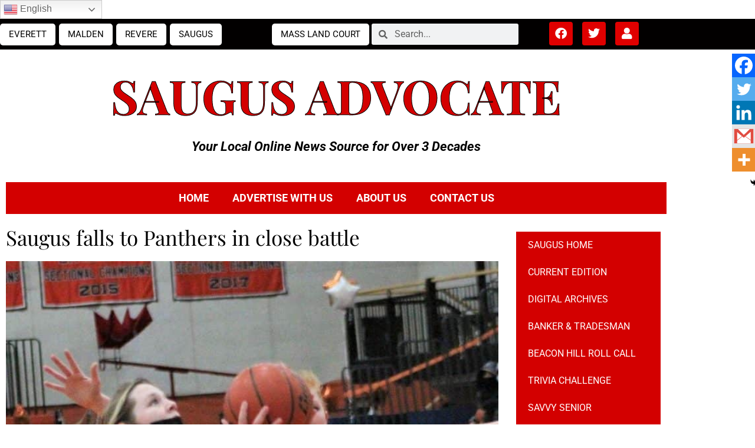

--- FILE ---
content_type: text/html; charset=UTF-8
request_url: https://advocatenews.net/saugus/news/saugus-falls-to-panthers-in-close-battle/
body_size: 25680
content:
<!DOCTYPE html>
<html lang="en-US" prefix="og: https://ogp.me/ns#">
<head>
	<meta charset="UTF-8">
	<meta name="viewport" content="width=device-width, initial-scale=1.0, viewport-fit=cover" />		
            <script data-no-defer="1" data-ezscrex="false" data-cfasync="false" data-pagespeed-no-defer data-cookieconsent="ignore">
                var ctPublicFunctions = {"_ajax_nonce":"e758926c3b","_rest_nonce":"c8bf52845a","_ajax_url":"\/wp-admin\/admin-ajax.php","_rest_url":"https:\/\/advocatenews.net\/wp-json\/","data__cookies_type":"none","data__ajax_type":"rest","data__bot_detector_enabled":"1","data__frontend_data_log_enabled":1,"cookiePrefix":"","wprocket_detected":false,"host_url":"advocatenews.net","text__ee_click_to_select":"Click to select the whole data","text__ee_original_email":"The complete one is","text__ee_got_it":"Got it","text__ee_blocked":"Blocked","text__ee_cannot_connect":"Cannot connect","text__ee_cannot_decode":"Can not decode email. Unknown reason","text__ee_email_decoder":"CleanTalk email decoder","text__ee_wait_for_decoding":"The magic is on the way!","text__ee_decoding_process":"Please wait a few seconds while we decode the contact data."}
            </script>
        
            <script data-no-defer="1" data-ezscrex="false" data-cfasync="false" data-pagespeed-no-defer data-cookieconsent="ignore">
                var ctPublic = {"_ajax_nonce":"e758926c3b","settings__forms__check_internal":"0","settings__forms__check_external":"0","settings__forms__force_protection":"0","settings__forms__search_test":"1","settings__forms__wc_add_to_cart":"0","settings__data__bot_detector_enabled":"1","settings__sfw__anti_crawler":0,"blog_home":"https:\/\/advocatenews.net\/","pixel__setting":"3","pixel__enabled":false,"pixel__url":null,"data__email_check_before_post":"1","data__email_check_exist_post":"1","data__cookies_type":"none","data__key_is_ok":true,"data__visible_fields_required":true,"wl_brandname":"Anti-Spam by CleanTalk","wl_brandname_short":"CleanTalk","ct_checkjs_key":485720932,"emailEncoderPassKey":"5e492d248ab4638612db2db4a96e66ae","bot_detector_forms_excluded":"W10=","advancedCacheExists":false,"varnishCacheExists":false,"wc_ajax_add_to_cart":false}
            </script>
        
<!-- Search Engine Optimization by Rank Math PRO - https://rankmath.com/ -->
<title>Saugus falls to Panthers in close battle - Advocate News</title>
<meta name="description" content="  By midweek, the Saugus High School girls’ basketball team had garnered nine wins overall and had gone 8-3 since returning from the nearly three-week-long"/>
<meta name="robots" content="follow, index, max-snippet:-1, max-video-preview:-1, max-image-preview:large"/>
<link rel="canonical" href="https://advocatenews.net/saugus/news/saugus-falls-to-panthers-in-close-battle/" />
<meta property="og:locale" content="en_US" />
<meta property="og:type" content="article" />
<meta property="og:title" content="Saugus falls to Panthers in close battle - Advocate News" />
<meta property="og:description" content="  By midweek, the Saugus High School girls’ basketball team had garnered nine wins overall and had gone 8-3 since returning from the nearly three-week-long" />
<meta property="og:url" content="https://advocatenews.net/saugus/news/saugus-falls-to-panthers-in-close-battle/" />
<meta property="og:site_name" content="Advocate News" />
<meta property="article:publisher" content="https://www.facebook.com/Advocate.news.ma" />
<meta property="article:section" content="Sports" />
<meta property="og:updated_time" content="2023-02-05T08:38:43-07:00" />
<meta property="og:image" content="https://advocatenews.net/wp-content/uploads/2023/02/2-2-5.jpg" />
<meta property="og:image:secure_url" content="https://advocatenews.net/wp-content/uploads/2023/02/2-2-5.jpg" />
<meta property="og:image:width" content="876" />
<meta property="og:image:height" content="1200" />
<meta property="og:image:alt" content="2-2" />
<meta property="og:image:type" content="image/jpeg" />
<meta property="article:published_time" content="2022-02-11T00:00:07-07:00" />
<meta property="article:modified_time" content="2023-02-05T08:38:43-07:00" />
<meta name="twitter:card" content="summary_large_image" />
<meta name="twitter:title" content="Saugus falls to Panthers in close battle - Advocate News" />
<meta name="twitter:description" content="  By midweek, the Saugus High School girls’ basketball team had garnered nine wins overall and had gone 8-3 since returning from the nearly three-week-long" />
<meta name="twitter:site" content="@advocatenewsma" />
<meta name="twitter:creator" content="@advocatenewsma" />
<meta name="twitter:image" content="https://advocatenews.net/wp-content/uploads/2023/02/2-2-5.jpg" />
<meta name="twitter:label1" content="Written by" />
<meta name="twitter:data1" content="Greg Phipps" />
<meta name="twitter:label2" content="Time to read" />
<meta name="twitter:data2" content="2 minutes" />
<script type="application/ld+json" class="rank-math-schema-pro">{"@context":"https://schema.org","@graph":[{"@type":"Organization","@id":"https://advocatenews.net/#organization","name":"Advocate News","url":"https://advocatenews.net","sameAs":["https://www.facebook.com/Advocate.news.ma","https://twitter.com/advocatenewsma"],"logo":{"@type":"ImageObject","@id":"https://advocatenews.net/#logo","url":"https://advocatenews.net/wp-content/uploads/2022/04/cropped-favicon11-180x180-1-150x150.jpg","contentUrl":"https://advocatenews.net/wp-content/uploads/2022/04/cropped-favicon11-180x180-1-150x150.jpg","caption":"Advocate News","inLanguage":"en-US"}},{"@type":"WebSite","@id":"https://advocatenews.net/#website","url":"https://advocatenews.net","name":"Advocate News","publisher":{"@id":"https://advocatenews.net/#organization"},"inLanguage":"en-US"},{"@type":"ImageObject","@id":"https://advocatenews.net/wp-content/uploads/2023/02/2-2-5.jpg","url":"https://advocatenews.net/wp-content/uploads/2023/02/2-2-5.jpg","width":"876","height":"1200","caption":"2-2","inLanguage":"en-US"},{"@type":"WebPage","@id":"https://advocatenews.net/saugus/news/saugus-falls-to-panthers-in-close-battle/#webpage","url":"https://advocatenews.net/saugus/news/saugus-falls-to-panthers-in-close-battle/","name":"Saugus falls to Panthers in close battle - Advocate News","datePublished":"2022-02-11T00:00:07-07:00","dateModified":"2023-02-05T08:38:43-07:00","isPartOf":{"@id":"https://advocatenews.net/#website"},"primaryImageOfPage":{"@id":"https://advocatenews.net/wp-content/uploads/2023/02/2-2-5.jpg"},"inLanguage":"en-US"},{"@type":"Person","@id":"https://advocatenews.net/author/gregadvocatenews-net/","name":"Greg Phipps","url":"https://advocatenews.net/author/gregadvocatenews-net/","image":{"@type":"ImageObject","@id":"https://secure.gravatar.com/avatar/313f75486cc0b8bda34ef2d23f7504e0555734f1eed3c7b72ad5d3ae69c31dc6?s=96&amp;d=mm&amp;r=g","url":"https://secure.gravatar.com/avatar/313f75486cc0b8bda34ef2d23f7504e0555734f1eed3c7b72ad5d3ae69c31dc6?s=96&amp;d=mm&amp;r=g","caption":"Greg Phipps","inLanguage":"en-US"},"worksFor":{"@id":"https://advocatenews.net/#organization"}},{"@type":"NewsArticle","headline":"Saugus falls to Panthers in close battle - Advocate News","datePublished":"2022-02-11T00:00:07-07:00","dateModified":"2023-02-05T08:38:43-07:00","articleSection":"Sports","author":{"@id":"https://advocatenews.net/author/gregadvocatenews-net/","name":"Greg Phipps"},"publisher":{"@id":"https://advocatenews.net/#organization"},"description":"\u00a0 By midweek, the Saugus High School girls\u2019 basketball team had garnered nine wins overall and had gone 8-3 since returning from the nearly three-week-long","name":"Saugus falls to Panthers in close battle - Advocate News","@id":"https://advocatenews.net/saugus/news/saugus-falls-to-panthers-in-close-battle/#richSnippet","isPartOf":{"@id":"https://advocatenews.net/saugus/news/saugus-falls-to-panthers-in-close-battle/#webpage"},"image":{"@id":"https://advocatenews.net/wp-content/uploads/2023/02/2-2-5.jpg"},"inLanguage":"en-US","mainEntityOfPage":{"@id":"https://advocatenews.net/saugus/news/saugus-falls-to-panthers-in-close-battle/#webpage"}}]}</script>
<!-- /Rank Math WordPress SEO plugin -->

<link rel='dns-prefetch' href='//fd.cleantalk.org' />
<link rel='dns-prefetch' href='//www.google.com' />
<link rel="alternate" type="application/rss+xml" title="Advocate News &raquo; Feed" href="https://advocatenews.net/feed/" />
<link rel="alternate" title="oEmbed (JSON)" type="application/json+oembed" href="https://advocatenews.net/wp-json/oembed/1.0/embed?url=https%3A%2F%2Fadvocatenews.net%2Fsaugus%2Fnews%2Fsaugus-falls-to-panthers-in-close-battle%2F" />
<link rel="alternate" title="oEmbed (XML)" type="text/xml+oembed" href="https://advocatenews.net/wp-json/oembed/1.0/embed?url=https%3A%2F%2Fadvocatenews.net%2Fsaugus%2Fnews%2Fsaugus-falls-to-panthers-in-close-battle%2F&#038;format=xml" />
<style id='wp-img-auto-sizes-contain-inline-css'>
img:is([sizes=auto i],[sizes^="auto," i]){contain-intrinsic-size:3000px 1500px}
/*# sourceURL=wp-img-auto-sizes-contain-inline-css */
</style>
<style id='wp-emoji-styles-inline-css'>

	img.wp-smiley, img.emoji {
		display: inline !important;
		border: none !important;
		box-shadow: none !important;
		height: 1em !important;
		width: 1em !important;
		margin: 0 0.07em !important;
		vertical-align: -0.1em !important;
		background: none !important;
		padding: 0 !important;
	}
/*# sourceURL=wp-emoji-styles-inline-css */
</style>
<link rel='stylesheet' id='wp-block-library-css' href='https://advocatenews.net/wp-includes/css/dist/block-library/style.min.css?ver=6.9' media='all' />
<style id='wp-block-library-theme-inline-css'>
.wp-block-audio :where(figcaption){color:#555;font-size:13px;text-align:center}.is-dark-theme .wp-block-audio :where(figcaption){color:#ffffffa6}.wp-block-audio{margin:0 0 1em}.wp-block-code{border:1px solid #ccc;border-radius:4px;font-family:Menlo,Consolas,monaco,monospace;padding:.8em 1em}.wp-block-embed :where(figcaption){color:#555;font-size:13px;text-align:center}.is-dark-theme .wp-block-embed :where(figcaption){color:#ffffffa6}.wp-block-embed{margin:0 0 1em}.blocks-gallery-caption{color:#555;font-size:13px;text-align:center}.is-dark-theme .blocks-gallery-caption{color:#ffffffa6}:root :where(.wp-block-image figcaption){color:#555;font-size:13px;text-align:center}.is-dark-theme :root :where(.wp-block-image figcaption){color:#ffffffa6}.wp-block-image{margin:0 0 1em}.wp-block-pullquote{border-bottom:4px solid;border-top:4px solid;color:currentColor;margin-bottom:1.75em}.wp-block-pullquote :where(cite),.wp-block-pullquote :where(footer),.wp-block-pullquote__citation{color:currentColor;font-size:.8125em;font-style:normal;text-transform:uppercase}.wp-block-quote{border-left:.25em solid;margin:0 0 1.75em;padding-left:1em}.wp-block-quote cite,.wp-block-quote footer{color:currentColor;font-size:.8125em;font-style:normal;position:relative}.wp-block-quote:where(.has-text-align-right){border-left:none;border-right:.25em solid;padding-left:0;padding-right:1em}.wp-block-quote:where(.has-text-align-center){border:none;padding-left:0}.wp-block-quote.is-large,.wp-block-quote.is-style-large,.wp-block-quote:where(.is-style-plain){border:none}.wp-block-search .wp-block-search__label{font-weight:700}.wp-block-search__button{border:1px solid #ccc;padding:.375em .625em}:where(.wp-block-group.has-background){padding:1.25em 2.375em}.wp-block-separator.has-css-opacity{opacity:.4}.wp-block-separator{border:none;border-bottom:2px solid;margin-left:auto;margin-right:auto}.wp-block-separator.has-alpha-channel-opacity{opacity:1}.wp-block-separator:not(.is-style-wide):not(.is-style-dots){width:100px}.wp-block-separator.has-background:not(.is-style-dots){border-bottom:none;height:1px}.wp-block-separator.has-background:not(.is-style-wide):not(.is-style-dots){height:2px}.wp-block-table{margin:0 0 1em}.wp-block-table td,.wp-block-table th{word-break:normal}.wp-block-table :where(figcaption){color:#555;font-size:13px;text-align:center}.is-dark-theme .wp-block-table :where(figcaption){color:#ffffffa6}.wp-block-video :where(figcaption){color:#555;font-size:13px;text-align:center}.is-dark-theme .wp-block-video :where(figcaption){color:#ffffffa6}.wp-block-video{margin:0 0 1em}:root :where(.wp-block-template-part.has-background){margin-bottom:0;margin-top:0;padding:1.25em 2.375em}
/*# sourceURL=/wp-includes/css/dist/block-library/theme.min.css */
</style>
<style id='classic-theme-styles-inline-css'>
/*! This file is auto-generated */
.wp-block-button__link{color:#fff;background-color:#32373c;border-radius:9999px;box-shadow:none;text-decoration:none;padding:calc(.667em + 2px) calc(1.333em + 2px);font-size:1.125em}.wp-block-file__button{background:#32373c;color:#fff;text-decoration:none}
/*# sourceURL=/wp-includes/css/classic-themes.min.css */
</style>
<link rel='stylesheet' id='twenty-twenty-one-custom-color-overrides-css' href='https://advocatenews.net/wp-content/themes/twentytwentyone/assets/css/custom-color-overrides.css?ver=1.0.0' media='all' />
<style id='global-styles-inline-css'>
:root{--wp--preset--aspect-ratio--square: 1;--wp--preset--aspect-ratio--4-3: 4/3;--wp--preset--aspect-ratio--3-4: 3/4;--wp--preset--aspect-ratio--3-2: 3/2;--wp--preset--aspect-ratio--2-3: 2/3;--wp--preset--aspect-ratio--16-9: 16/9;--wp--preset--aspect-ratio--9-16: 9/16;--wp--preset--color--black: #000000;--wp--preset--color--cyan-bluish-gray: #abb8c3;--wp--preset--color--white: #FFFFFF;--wp--preset--color--pale-pink: #f78da7;--wp--preset--color--vivid-red: #cf2e2e;--wp--preset--color--luminous-vivid-orange: #ff6900;--wp--preset--color--luminous-vivid-amber: #fcb900;--wp--preset--color--light-green-cyan: #7bdcb5;--wp--preset--color--vivid-green-cyan: #00d084;--wp--preset--color--pale-cyan-blue: #8ed1fc;--wp--preset--color--vivid-cyan-blue: #0693e3;--wp--preset--color--vivid-purple: #9b51e0;--wp--preset--color--dark-gray: #28303D;--wp--preset--color--gray: #39414D;--wp--preset--color--green: #D1E4DD;--wp--preset--color--blue: #D1DFE4;--wp--preset--color--purple: #D1D1E4;--wp--preset--color--red: #E4D1D1;--wp--preset--color--orange: #E4DAD1;--wp--preset--color--yellow: #EEEADD;--wp--preset--gradient--vivid-cyan-blue-to-vivid-purple: linear-gradient(135deg,rgb(6,147,227) 0%,rgb(155,81,224) 100%);--wp--preset--gradient--light-green-cyan-to-vivid-green-cyan: linear-gradient(135deg,rgb(122,220,180) 0%,rgb(0,208,130) 100%);--wp--preset--gradient--luminous-vivid-amber-to-luminous-vivid-orange: linear-gradient(135deg,rgb(252,185,0) 0%,rgb(255,105,0) 100%);--wp--preset--gradient--luminous-vivid-orange-to-vivid-red: linear-gradient(135deg,rgb(255,105,0) 0%,rgb(207,46,46) 100%);--wp--preset--gradient--very-light-gray-to-cyan-bluish-gray: linear-gradient(135deg,rgb(238,238,238) 0%,rgb(169,184,195) 100%);--wp--preset--gradient--cool-to-warm-spectrum: linear-gradient(135deg,rgb(74,234,220) 0%,rgb(151,120,209) 20%,rgb(207,42,186) 40%,rgb(238,44,130) 60%,rgb(251,105,98) 80%,rgb(254,248,76) 100%);--wp--preset--gradient--blush-light-purple: linear-gradient(135deg,rgb(255,206,236) 0%,rgb(152,150,240) 100%);--wp--preset--gradient--blush-bordeaux: linear-gradient(135deg,rgb(254,205,165) 0%,rgb(254,45,45) 50%,rgb(107,0,62) 100%);--wp--preset--gradient--luminous-dusk: linear-gradient(135deg,rgb(255,203,112) 0%,rgb(199,81,192) 50%,rgb(65,88,208) 100%);--wp--preset--gradient--pale-ocean: linear-gradient(135deg,rgb(255,245,203) 0%,rgb(182,227,212) 50%,rgb(51,167,181) 100%);--wp--preset--gradient--electric-grass: linear-gradient(135deg,rgb(202,248,128) 0%,rgb(113,206,126) 100%);--wp--preset--gradient--midnight: linear-gradient(135deg,rgb(2,3,129) 0%,rgb(40,116,252) 100%);--wp--preset--gradient--purple-to-yellow: linear-gradient(160deg, #D1D1E4 0%, #EEEADD 100%);--wp--preset--gradient--yellow-to-purple: linear-gradient(160deg, #EEEADD 0%, #D1D1E4 100%);--wp--preset--gradient--green-to-yellow: linear-gradient(160deg, #D1E4DD 0%, #EEEADD 100%);--wp--preset--gradient--yellow-to-green: linear-gradient(160deg, #EEEADD 0%, #D1E4DD 100%);--wp--preset--gradient--red-to-yellow: linear-gradient(160deg, #E4D1D1 0%, #EEEADD 100%);--wp--preset--gradient--yellow-to-red: linear-gradient(160deg, #EEEADD 0%, #E4D1D1 100%);--wp--preset--gradient--purple-to-red: linear-gradient(160deg, #D1D1E4 0%, #E4D1D1 100%);--wp--preset--gradient--red-to-purple: linear-gradient(160deg, #E4D1D1 0%, #D1D1E4 100%);--wp--preset--font-size--small: 18px;--wp--preset--font-size--medium: 20px;--wp--preset--font-size--large: 24px;--wp--preset--font-size--x-large: 42px;--wp--preset--font-size--extra-small: 16px;--wp--preset--font-size--normal: 20px;--wp--preset--font-size--extra-large: 40px;--wp--preset--font-size--huge: 96px;--wp--preset--font-size--gigantic: 144px;--wp--preset--spacing--20: 0.44rem;--wp--preset--spacing--30: 0.67rem;--wp--preset--spacing--40: 1rem;--wp--preset--spacing--50: 1.5rem;--wp--preset--spacing--60: 2.25rem;--wp--preset--spacing--70: 3.38rem;--wp--preset--spacing--80: 5.06rem;--wp--preset--shadow--natural: 6px 6px 9px rgba(0, 0, 0, 0.2);--wp--preset--shadow--deep: 12px 12px 50px rgba(0, 0, 0, 0.4);--wp--preset--shadow--sharp: 6px 6px 0px rgba(0, 0, 0, 0.2);--wp--preset--shadow--outlined: 6px 6px 0px -3px rgb(255, 255, 255), 6px 6px rgb(0, 0, 0);--wp--preset--shadow--crisp: 6px 6px 0px rgb(0, 0, 0);}:where(.is-layout-flex){gap: 0.5em;}:where(.is-layout-grid){gap: 0.5em;}body .is-layout-flex{display: flex;}.is-layout-flex{flex-wrap: wrap;align-items: center;}.is-layout-flex > :is(*, div){margin: 0;}body .is-layout-grid{display: grid;}.is-layout-grid > :is(*, div){margin: 0;}:where(.wp-block-columns.is-layout-flex){gap: 2em;}:where(.wp-block-columns.is-layout-grid){gap: 2em;}:where(.wp-block-post-template.is-layout-flex){gap: 1.25em;}:where(.wp-block-post-template.is-layout-grid){gap: 1.25em;}.has-black-color{color: var(--wp--preset--color--black) !important;}.has-cyan-bluish-gray-color{color: var(--wp--preset--color--cyan-bluish-gray) !important;}.has-white-color{color: var(--wp--preset--color--white) !important;}.has-pale-pink-color{color: var(--wp--preset--color--pale-pink) !important;}.has-vivid-red-color{color: var(--wp--preset--color--vivid-red) !important;}.has-luminous-vivid-orange-color{color: var(--wp--preset--color--luminous-vivid-orange) !important;}.has-luminous-vivid-amber-color{color: var(--wp--preset--color--luminous-vivid-amber) !important;}.has-light-green-cyan-color{color: var(--wp--preset--color--light-green-cyan) !important;}.has-vivid-green-cyan-color{color: var(--wp--preset--color--vivid-green-cyan) !important;}.has-pale-cyan-blue-color{color: var(--wp--preset--color--pale-cyan-blue) !important;}.has-vivid-cyan-blue-color{color: var(--wp--preset--color--vivid-cyan-blue) !important;}.has-vivid-purple-color{color: var(--wp--preset--color--vivid-purple) !important;}.has-black-background-color{background-color: var(--wp--preset--color--black) !important;}.has-cyan-bluish-gray-background-color{background-color: var(--wp--preset--color--cyan-bluish-gray) !important;}.has-white-background-color{background-color: var(--wp--preset--color--white) !important;}.has-pale-pink-background-color{background-color: var(--wp--preset--color--pale-pink) !important;}.has-vivid-red-background-color{background-color: var(--wp--preset--color--vivid-red) !important;}.has-luminous-vivid-orange-background-color{background-color: var(--wp--preset--color--luminous-vivid-orange) !important;}.has-luminous-vivid-amber-background-color{background-color: var(--wp--preset--color--luminous-vivid-amber) !important;}.has-light-green-cyan-background-color{background-color: var(--wp--preset--color--light-green-cyan) !important;}.has-vivid-green-cyan-background-color{background-color: var(--wp--preset--color--vivid-green-cyan) !important;}.has-pale-cyan-blue-background-color{background-color: var(--wp--preset--color--pale-cyan-blue) !important;}.has-vivid-cyan-blue-background-color{background-color: var(--wp--preset--color--vivid-cyan-blue) !important;}.has-vivid-purple-background-color{background-color: var(--wp--preset--color--vivid-purple) !important;}.has-black-border-color{border-color: var(--wp--preset--color--black) !important;}.has-cyan-bluish-gray-border-color{border-color: var(--wp--preset--color--cyan-bluish-gray) !important;}.has-white-border-color{border-color: var(--wp--preset--color--white) !important;}.has-pale-pink-border-color{border-color: var(--wp--preset--color--pale-pink) !important;}.has-vivid-red-border-color{border-color: var(--wp--preset--color--vivid-red) !important;}.has-luminous-vivid-orange-border-color{border-color: var(--wp--preset--color--luminous-vivid-orange) !important;}.has-luminous-vivid-amber-border-color{border-color: var(--wp--preset--color--luminous-vivid-amber) !important;}.has-light-green-cyan-border-color{border-color: var(--wp--preset--color--light-green-cyan) !important;}.has-vivid-green-cyan-border-color{border-color: var(--wp--preset--color--vivid-green-cyan) !important;}.has-pale-cyan-blue-border-color{border-color: var(--wp--preset--color--pale-cyan-blue) !important;}.has-vivid-cyan-blue-border-color{border-color: var(--wp--preset--color--vivid-cyan-blue) !important;}.has-vivid-purple-border-color{border-color: var(--wp--preset--color--vivid-purple) !important;}.has-vivid-cyan-blue-to-vivid-purple-gradient-background{background: var(--wp--preset--gradient--vivid-cyan-blue-to-vivid-purple) !important;}.has-light-green-cyan-to-vivid-green-cyan-gradient-background{background: var(--wp--preset--gradient--light-green-cyan-to-vivid-green-cyan) !important;}.has-luminous-vivid-amber-to-luminous-vivid-orange-gradient-background{background: var(--wp--preset--gradient--luminous-vivid-amber-to-luminous-vivid-orange) !important;}.has-luminous-vivid-orange-to-vivid-red-gradient-background{background: var(--wp--preset--gradient--luminous-vivid-orange-to-vivid-red) !important;}.has-very-light-gray-to-cyan-bluish-gray-gradient-background{background: var(--wp--preset--gradient--very-light-gray-to-cyan-bluish-gray) !important;}.has-cool-to-warm-spectrum-gradient-background{background: var(--wp--preset--gradient--cool-to-warm-spectrum) !important;}.has-blush-light-purple-gradient-background{background: var(--wp--preset--gradient--blush-light-purple) !important;}.has-blush-bordeaux-gradient-background{background: var(--wp--preset--gradient--blush-bordeaux) !important;}.has-luminous-dusk-gradient-background{background: var(--wp--preset--gradient--luminous-dusk) !important;}.has-pale-ocean-gradient-background{background: var(--wp--preset--gradient--pale-ocean) !important;}.has-electric-grass-gradient-background{background: var(--wp--preset--gradient--electric-grass) !important;}.has-midnight-gradient-background{background: var(--wp--preset--gradient--midnight) !important;}.has-small-font-size{font-size: var(--wp--preset--font-size--small) !important;}.has-medium-font-size{font-size: var(--wp--preset--font-size--medium) !important;}.has-large-font-size{font-size: var(--wp--preset--font-size--large) !important;}.has-x-large-font-size{font-size: var(--wp--preset--font-size--x-large) !important;}
:where(.wp-block-post-template.is-layout-flex){gap: 1.25em;}:where(.wp-block-post-template.is-layout-grid){gap: 1.25em;}
:where(.wp-block-term-template.is-layout-flex){gap: 1.25em;}:where(.wp-block-term-template.is-layout-grid){gap: 1.25em;}
:where(.wp-block-columns.is-layout-flex){gap: 2em;}:where(.wp-block-columns.is-layout-grid){gap: 2em;}
:root :where(.wp-block-pullquote){font-size: 1.5em;line-height: 1.6;}
/*# sourceURL=global-styles-inline-css */
</style>
<link rel='stylesheet' id='cleantalk-public-css-css' href='https://advocatenews.net/wp-content/plugins/cleantalk-spam-protect/css/cleantalk-public.min.css?ver=6.70.1_1767197848' media='all' />
<link rel='stylesheet' id='cleantalk-email-decoder-css-css' href='https://advocatenews.net/wp-content/plugins/cleantalk-spam-protect/css/cleantalk-email-decoder.min.css?ver=6.70.1_1767197848' media='all' />
<link rel='stylesheet' id='contact-form-7-css' href='https://advocatenews.net/wp-content/plugins/contact-form-7/includes/css/styles.css?ver=6.1.4' media='all' />
<link rel='stylesheet' id='pmpro_frontend_base-css' href='https://advocatenews.net/wp-content/plugins/paid-memberships-pro/css/frontend/base.css?ver=3.6.4' media='all' />
<link rel='stylesheet' id='pmpro_frontend_variation_1-css' href='https://advocatenews.net/wp-content/plugins/paid-memberships-pro/css/frontend/variation_1.css?ver=3.6.4' media='all' />
<link rel='stylesheet' id='parent-css' href='https://advocatenews.net/wp-content/themes/twentytwentyone/style.css?ver=6.9' media='all' />
<link rel='stylesheet' id='child-style-css' href='https://advocatenews.net/wp-content/themes/advocatenews-child/style.css?ver=1653315755' media='all' />
<link rel='stylesheet' id='twenty-twenty-one-style-css' href='https://advocatenews.net/wp-content/themes/twentytwentyone/style.css?ver=1.0.0' media='all' />
<link rel='stylesheet' id='twenty-twenty-one-print-style-css' href='https://advocatenews.net/wp-content/themes/twentytwentyone/assets/css/print.css?ver=1.0.0' media='print' />
<link rel='stylesheet' id='elementor-frontend-css' href='https://advocatenews.net/wp-content/plugins/elementor/assets/css/frontend.min.css?ver=3.34.1' media='all' />
<link rel='stylesheet' id='widget-search-form-css' href='https://advocatenews.net/wp-content/plugins/elementor-pro/assets/css/widget-search-form.min.css?ver=3.34.0' media='all' />
<link rel='stylesheet' id='elementor-icons-shared-0-css' href='https://advocatenews.net/wp-content/plugins/elementor/assets/lib/font-awesome/css/fontawesome.min.css?ver=5.15.3' media='all' />
<link rel='stylesheet' id='elementor-icons-fa-solid-css' href='https://advocatenews.net/wp-content/plugins/elementor/assets/lib/font-awesome/css/solid.min.css?ver=5.15.3' media='all' />
<link rel='stylesheet' id='widget-social-icons-css' href='https://advocatenews.net/wp-content/plugins/elementor/assets/css/widget-social-icons.min.css?ver=3.34.1' media='all' />
<link rel='stylesheet' id='e-apple-webkit-css' href='https://advocatenews.net/wp-content/plugins/elementor/assets/css/conditionals/apple-webkit.min.css?ver=3.34.1' media='all' />
<link rel='stylesheet' id='widget-heading-css' href='https://advocatenews.net/wp-content/plugins/elementor/assets/css/widget-heading.min.css?ver=3.34.1' media='all' />
<link rel='stylesheet' id='widget-nav-menu-css' href='https://advocatenews.net/wp-content/plugins/elementor-pro/assets/css/widget-nav-menu.min.css?ver=3.34.0' media='all' />
<link rel='stylesheet' id='widget-icon-list-css' href='https://advocatenews.net/wp-content/plugins/elementor/assets/css/widget-icon-list.min.css?ver=3.34.1' media='all' />
<link rel='stylesheet' id='widget-image-css' href='https://advocatenews.net/wp-content/plugins/elementor/assets/css/widget-image.min.css?ver=3.34.1' media='all' />
<link rel='stylesheet' id='widget-post-info-css' href='https://advocatenews.net/wp-content/plugins/elementor-pro/assets/css/widget-post-info.min.css?ver=3.34.0' media='all' />
<link rel='stylesheet' id='elementor-icons-fa-regular-css' href='https://advocatenews.net/wp-content/plugins/elementor/assets/lib/font-awesome/css/regular.min.css?ver=5.15.3' media='all' />
<link rel='stylesheet' id='feedzy-rss-feeds-elementor-css' href='https://advocatenews.net/wp-content/plugins/feedzy-rss-feeds/css/feedzy-rss-feeds.css?ver=1' media='all' />
<link rel='stylesheet' id='elementor-icons-css' href='https://advocatenews.net/wp-content/plugins/elementor/assets/lib/eicons/css/elementor-icons.min.css?ver=5.45.0' media='all' />
<link rel='stylesheet' id='elementor-post-5-css' href='https://advocatenews.net/wp-content/uploads/elementor/css/post-5.css?ver=1768592493' media='all' />
<link rel='stylesheet' id='uael-frontend-css' href='https://advocatenews.net/wp-content/plugins/ultimate-elementor/assets/min-css/uael-frontend.min.css?ver=1.42.2' media='all' />
<link rel='stylesheet' id='uael-teammember-social-icons-css' href='https://advocatenews.net/wp-content/plugins/elementor/assets/css/widget-social-icons.min.css?ver=3.24.0' media='all' />
<link rel='stylesheet' id='uael-social-share-icons-brands-css' href='https://advocatenews.net/wp-content/plugins/elementor/assets/lib/font-awesome/css/brands.css?ver=5.15.3' media='all' />
<link rel='stylesheet' id='uael-social-share-icons-fontawesome-css' href='https://advocatenews.net/wp-content/plugins/elementor/assets/lib/font-awesome/css/fontawesome.css?ver=5.15.3' media='all' />
<link rel='stylesheet' id='uael-nav-menu-icons-css' href='https://advocatenews.net/wp-content/plugins/elementor/assets/lib/font-awesome/css/solid.css?ver=5.15.3' media='all' />
<link rel='stylesheet' id='elementor-post-655-css' href='https://advocatenews.net/wp-content/uploads/elementor/css/post-655.css?ver=1768592493' media='all' />
<link rel='stylesheet' id='elementor-post-69-css' href='https://advocatenews.net/wp-content/uploads/elementor/css/post-69.css?ver=1768592493' media='all' />
<link rel='stylesheet' id='elementor-post-761-css' href='https://advocatenews.net/wp-content/uploads/elementor/css/post-761.css?ver=1768592533' media='all' />
<link rel='stylesheet' id='heateor_sss_frontend_css-css' href='https://advocatenews.net/wp-content/plugins/sassy-social-share/public/css/sassy-social-share-public.css?ver=3.3.79' media='all' />
<style id='heateor_sss_frontend_css-inline-css'>
.heateor_sss_button_instagram span.heateor_sss_svg,a.heateor_sss_instagram span.heateor_sss_svg{background:radial-gradient(circle at 30% 107%,#fdf497 0,#fdf497 5%,#fd5949 45%,#d6249f 60%,#285aeb 90%)}.heateor_sss_horizontal_sharing .heateor_sss_svg,.heateor_sss_standard_follow_icons_container .heateor_sss_svg{color:#fff;border-width:0px;border-style:solid;border-color:transparent}.heateor_sss_horizontal_sharing .heateorSssTCBackground{color:#666}.heateor_sss_horizontal_sharing span.heateor_sss_svg:hover,.heateor_sss_standard_follow_icons_container span.heateor_sss_svg:hover{border-color:transparent;}.heateor_sss_vertical_sharing span.heateor_sss_svg,.heateor_sss_floating_follow_icons_container span.heateor_sss_svg{color:#fff;border-width:0px;border-style:solid;border-color:transparent;}.heateor_sss_vertical_sharing .heateorSssTCBackground{color:#666;}.heateor_sss_vertical_sharing span.heateor_sss_svg:hover,.heateor_sss_floating_follow_icons_container span.heateor_sss_svg:hover{border-color:transparent;}@media screen and (max-width:960px) {.heateor_sss_vertical_sharing{display:none!important}}div.heateor_sss_mobile_footer{display:none;}@media screen and (max-width:960px){div.heateor_sss_bottom_sharing .heateorSssTCBackground{background-color:white}div.heateor_sss_bottom_sharing{width:100%!important;left:0!important;}div.heateor_sss_bottom_sharing a{width:20% !important;}div.heateor_sss_bottom_sharing .heateor_sss_svg{width: 100% !important;}div.heateor_sss_bottom_sharing div.heateorSssTotalShareCount{font-size:1em!important;line-height:28px!important}div.heateor_sss_bottom_sharing div.heateorSssTotalShareText{font-size:.7em!important;line-height:0px!important}div.heateor_sss_mobile_footer{display:block;height:40px;}.heateor_sss_bottom_sharing{padding:0!important;display:block!important;width:auto!important;bottom:-2px!important;top: auto!important;}.heateor_sss_bottom_sharing .heateor_sss_square_count{line-height:inherit;}.heateor_sss_bottom_sharing .heateorSssSharingArrow{display:none;}.heateor_sss_bottom_sharing .heateorSssTCBackground{margin-right:1.1em!important}}
/*# sourceURL=heateor_sss_frontend_css-inline-css */
</style>
<link rel='stylesheet' id='ecs-styles-css' href='https://advocatenews.net/wp-content/plugins/ele-custom-skin/assets/css/ecs-style.css?ver=3.1.9' media='all' />
<link rel='stylesheet' id='elementor-post-625-css' href='https://advocatenews.net/wp-content/uploads/elementor/css/post-625.css?ver=1659455077' media='all' />
<link rel='stylesheet' id='elementor-post-1264-css' href='https://advocatenews.net/wp-content/uploads/elementor/css/post-1264.css?ver=1657501527' media='all' />
<link rel='stylesheet' id='elementor-post-1639-css' href='https://advocatenews.net/wp-content/uploads/elementor/css/post-1639.css?ver=1658251304' media='all' />
<link rel='stylesheet' id='elementor-post-1916-css' href='https://advocatenews.net/wp-content/uploads/elementor/css/post-1916.css?ver=1658782809' media='all' />
<link rel='stylesheet' id='bdt-uikit-css' href='https://advocatenews.net/wp-content/plugins/bdthemes-prime-slider-lite/assets/css/bdt-uikit.css?ver=3.21.7' media='all' />
<link rel='stylesheet' id='prime-slider-site-css' href='https://advocatenews.net/wp-content/plugins/bdthemes-prime-slider-lite/assets/css/prime-slider-site.css?ver=4.1.3' media='all' />
<link rel='stylesheet' id='elementor-gf-local-roboto-css' href='https://advocatenews.net/wp-content/uploads/elementor/google-fonts/css/roboto.css?ver=1742310613' media='all' />
<link rel='stylesheet' id='elementor-gf-local-robotoslab-css' href='https://advocatenews.net/wp-content/uploads/elementor/google-fonts/css/robotoslab.css?ver=1742310621' media='all' />
<link rel='stylesheet' id='elementor-gf-local-playfairdisplay-css' href='https://advocatenews.net/wp-content/uploads/elementor/google-fonts/css/playfairdisplay.css?ver=1742310626' media='all' />
<link rel='stylesheet' id='elementor-icons-fa-brands-css' href='https://advocatenews.net/wp-content/plugins/elementor/assets/lib/font-awesome/css/brands.min.css?ver=5.15.3' media='all' />
<script src="https://advocatenews.net/wp-includes/js/jquery/jquery.min.js?ver=3.7.1" id="jquery-core-js"></script>
<script src="https://advocatenews.net/wp-includes/js/jquery/jquery-migrate.min.js?ver=3.4.1" id="jquery-migrate-js"></script>
<script src="https://advocatenews.net/wp-content/plugins/cleantalk-spam-protect/js/apbct-public-bundle.min.js?ver=6.70.1_1767197849" id="apbct-public-bundle.min-js-js"></script>
<script src="https://fd.cleantalk.org/ct-bot-detector-wrapper.js?ver=6.70.1" id="ct_bot_detector-js" defer data-wp-strategy="defer"></script>
<script id="twenty-twenty-one-ie11-polyfills-js-after">
( Element.prototype.matches && Element.prototype.closest && window.NodeList && NodeList.prototype.forEach ) || document.write( '<script src="https://advocatenews.net/wp-content/themes/twentytwentyone/assets/js/polyfills.js?ver=1.0.0"></scr' + 'ipt>' );
//# sourceURL=twenty-twenty-one-ie11-polyfills-js-after
</script>
<script src="https://advocatenews.net/wp-content/themes/twentytwentyone/assets/js/primary-navigation.js?ver=1.0.0" id="twenty-twenty-one-primary-navigation-script-js" defer data-wp-strategy="defer"></script>
<script id="ecs_ajax_load-js-extra">
var ecs_ajax_params = {"ajaxurl":"https://advocatenews.net/wp-admin/admin-ajax.php","posts":"{\"name\":\"saugus-falls-to-panthers-in-close-battle\",\"do_not_redirect\":1,\"error\":\"\",\"m\":\"\",\"p\":0,\"post_parent\":\"\",\"subpost\":\"\",\"subpost_id\":\"\",\"attachment\":\"\",\"attachment_id\":0,\"pagename\":\"\",\"page_id\":0,\"second\":\"\",\"minute\":\"\",\"hour\":\"\",\"day\":0,\"monthnum\":0,\"year\":0,\"w\":0,\"category_name\":\"\",\"tag\":\"\",\"cat\":\"\",\"tag_id\":\"\",\"author\":\"\",\"author_name\":\"\",\"feed\":\"\",\"tb\":\"\",\"paged\":0,\"meta_key\":\"\",\"meta_value\":\"\",\"preview\":\"\",\"s\":\"\",\"sentence\":\"\",\"title\":\"\",\"fields\":\"all\",\"menu_order\":\"\",\"embed\":\"\",\"category__in\":[],\"category__not_in\":[],\"category__and\":[],\"post__in\":[],\"post__not_in\":[],\"post_name__in\":[],\"tag__in\":[],\"tag__not_in\":[],\"tag__and\":[],\"tag_slug__in\":[],\"tag_slug__and\":[],\"post_parent__in\":[],\"post_parent__not_in\":[],\"author__in\":[],\"author__not_in\":[],\"search_columns\":[],\"ignore_sticky_posts\":false,\"suppress_filters\":false,\"cache_results\":true,\"update_post_term_cache\":true,\"update_menu_item_cache\":false,\"lazy_load_term_meta\":true,\"update_post_meta_cache\":true,\"post_type\":\"\",\"posts_per_page\":10,\"nopaging\":false,\"comments_per_page\":\"50\",\"no_found_rows\":false,\"order\":\"DESC\"}"};
//# sourceURL=ecs_ajax_load-js-extra
</script>
<script src="https://advocatenews.net/wp-content/plugins/ele-custom-skin/assets/js/ecs_ajax_pagination.js?ver=3.1.9" id="ecs_ajax_load-js"></script>
<script src="https://advocatenews.net/wp-content/plugins/ele-custom-skin/assets/js/ecs.js?ver=3.1.9" id="ecs-script-js"></script>
<script src="https://advocatenews.net/wp-content/plugins/bdthemes-prime-slider-lite/assets/js/bdt-uikit.min.js?ver=3.21.7" id="bdt-uikit-js"></script>
<link rel="https://api.w.org/" href="https://advocatenews.net/wp-json/" /><link rel="alternate" title="JSON" type="application/json" href="https://advocatenews.net/wp-json/wp/v2/posts/23910" /><link rel="EditURI" type="application/rsd+xml" title="RSD" href="https://advocatenews.net/xmlrpc.php?rsd" />
<meta name="generator" content="WordPress 6.9" />
<link rel='shortlink' href='https://advocatenews.net/?p=23910' />
<!-- start Simple Custom CSS and JS -->
<style>
.elementor-widget-theme-post-content img.elementor-widget-theme-post-content figure {width: 100% !important; }
.elementor-widget-theme-post-content h2 {margin-bottom: 20px; }
.elementor-widget-theme-post-content figure.alignnone {width: 100% !important;}

</style>
<!-- end Simple Custom CSS and JS -->
<style type="text/css">
.feedzy-rss-link-icon:after {
	content: url("https://advocatenews.net/wp-content/plugins/feedzy-rss-feeds/img/external-link.png");
	margin-left: 3px;
}
</style>
		<style id="pmpro_colors">:root {
	--pmpro--color--base: #ffffff;
	--pmpro--color--contrast: #222222;
	--pmpro--color--accent: #0c3d54;
	--pmpro--color--accent--variation: hsl( 199,75%,28.5% );
	--pmpro--color--border--variation: hsl( 0,0%,91% );
}</style>        <style type="text/css" id="pf-main-css">
            
				@media screen {
					.printfriendly {
						z-index: 1000; position: relative
					}
					.printfriendly a, .printfriendly a:link, .printfriendly a:visited, .printfriendly a:hover, .printfriendly a:active {
						font-weight: 600;
						cursor: pointer;
						text-decoration: none;
						border: none;
						-webkit-box-shadow: none;
						-moz-box-shadow: none;
						box-shadow: none;
						outline:none;
						font-size: 14px !important;
						color: #3AAA11 !important;
					}
					.printfriendly.pf-alignleft {
						float: left;
					}
					.printfriendly.pf-alignright {
						float: right;
					}
					.printfriendly.pf-aligncenter {
						justify-content: center;
						display: flex; align-items: center;
					}
				}

				.pf-button-img {
					border: none;
					-webkit-box-shadow: none;
					-moz-box-shadow: none;
					box-shadow: none;
					padding: 0;
					margin: 0;
					display: inline;
					vertical-align: middle;
				}

				img.pf-button-img + .pf-button-text {
					margin-left: 6px;
				}

				@media print {
					.printfriendly {
						display: none;
					}
				}
				        </style>

            
        <style type="text/css" id="pf-excerpt-styles">
          .pf-button.pf-button-excerpt {
              display: none;
           }
        </style>

            <meta name="generator" content="Elementor 3.34.1; features: additional_custom_breakpoints; settings: css_print_method-external, google_font-enabled, font_display-auto">
<!-- GTranslate: https://gtranslate.io/ -->
<style>
.switcher {font-family:Arial;font-size:12pt;text-align:left;cursor:pointer;overflow:hidden;width:173px;line-height:17px;}
.switcher a {text-decoration:none;display:block;font-size:12pt;-webkit-box-sizing:content-box;-moz-box-sizing:content-box;box-sizing:content-box;}
.switcher a img {vertical-align:middle;display:inline;border:0;padding:0;margin:0;opacity:0.8;}
.switcher a:hover img {opacity:1;}
.switcher .selected {background:#fff linear-gradient(180deg, #efefef 0%, #fff 70%);position:relative;z-index:9999;}
.switcher .selected a {border:1px solid #ccc;color:#666;padding:3px 5px;width:161px;}
.switcher .selected a:after {height:24px;display:inline-block;position:absolute;right:10px;width:15px;background-position:50%;background-size:11px;background-image:url("data:image/svg+xml;utf8,<svg xmlns='http://www.w3.org/2000/svg' width='16' height='16' viewBox='0 0 285 285'><path d='M282 76.5l-14.2-14.3a9 9 0 0 0-13.1 0L142.5 174.4 30.3 62.2a9 9 0 0 0-13.2 0L3 76.5a9 9 0 0 0 0 13.1l133 133a9 9 0 0 0 13.1 0l133-133a9 9 0 0 0 0-13z' style='fill:%23666'/></svg>");background-repeat:no-repeat;content:""!important;transition:all .2s;}
.switcher .selected a.open:after {-webkit-transform: rotate(-180deg);transform:rotate(-180deg);}
.switcher .selected a:hover {background:#fff}
.switcher .option {position:relative;z-index:9998;border-left:1px solid #ccc;border-right:1px solid #ccc;border-bottom:1px solid #ccc;background-color:#eee;display:none;width:171px;max-height:198px;-webkit-box-sizing:content-box;-moz-box-sizing:content-box;box-sizing:content-box;overflow-y:auto;overflow-x:hidden;}
.switcher .option a {color:#000;padding:3px 5px;}
.switcher .option a:hover {background:#fff;}
.switcher .option a.selected {background:#fff;}
#selected_lang_name {float: none;}
.l_name {float: none !important;margin: 0;}
.switcher .option::-webkit-scrollbar-track{-webkit-box-shadow:inset 0 0 3px rgba(0,0,0,0.3);border-radius:5px;background-color:#f5f5f5;}
.switcher .option::-webkit-scrollbar {width:5px;}
.switcher .option::-webkit-scrollbar-thumb {border-radius:5px;-webkit-box-shadow: inset 0 0 3px rgba(0,0,0,.3);background-color:#888;}
</style>
<div class="switcher notranslate">
<div class="selected">
<a href="#" onclick="return false;"><img loading="lazy" src="//advocatenews.net/wp-content/plugins/gtranslate/flags/24/en-us.png" height="24" width="24" alt="en" /> English</a>
</div>
<div class="option">
<a href="#" onclick="doGTranslate('en|en');jQuery('div.switcher div.selected a').html(jQuery(this).html());return false;" title="English" class="nturl selected"><img loading="lazy" data-gt-lazy-src="//advocatenews.net/wp-content/plugins/gtranslate/flags/24/en-us.png" height="24" width="24" alt="en" /> English</a><a href="#" onclick="doGTranslate('en|es');jQuery('div.switcher div.selected a').html(jQuery(this).html());return false;" title="Spanish" class="nturl"><img loading="lazy" data-gt-lazy-src="//advocatenews.net/wp-content/plugins/gtranslate/flags/24/es.png" height="24" width="24" alt="es" /> Spanish</a><a href="#" onclick="doGTranslate('en|pt');jQuery('div.switcher div.selected a').html(jQuery(this).html());return false;" title="Portuguese" class="nturl"><img loading="lazy" data-gt-lazy-src="//advocatenews.net/wp-content/plugins/gtranslate/flags/24/pt.png" height="24" width="24" alt="pt" /> Portuguese</a><a href="#" onclick="doGTranslate('en|ar');jQuery('div.switcher div.selected a').html(jQuery(this).html());return false;" title="Arabic" class="nturl"><img loading="lazy" data-gt-lazy-src="//advocatenews.net/wp-content/plugins/gtranslate/flags/24/ar.png" height="24" width="24" alt="ar" /> Arabic</a><a href="#" onclick="doGTranslate('en|ht');jQuery('div.switcher div.selected a').html(jQuery(this).html());return false;" title="Haitian Creole" class="nturl"><img loading="lazy" data-gt-lazy-src="//advocatenews.net/wp-content/plugins/gtranslate/flags/24/ht.png" height="24" width="24" alt="ht" /> Haitian Creole</a><a href="#" onclick="doGTranslate('en|zh-TW');jQuery('div.switcher div.selected a').html(jQuery(this).html());return false;" title="Chinese (Traditional)" class="nturl"><img loading="lazy" data-gt-lazy-src="//advocatenews.net/wp-content/plugins/gtranslate/flags/24/zh-TW.png" height="24" width="24" alt="zh-TW" /> Chinese (Traditional)</a></div>
</div>
<script>
(function gt_jquery_ready() {
    if(!window.jQuery||!jQuery.fn.click) return setTimeout(gt_jquery_ready, 20);
    jQuery('.switcher .selected').click(function() {jQuery('.switcher .option a img').each(function() {if(!jQuery(this)[0].hasAttribute('src'))jQuery(this).attr('src', jQuery(this).attr('data-gt-lazy-src'))});if(!(jQuery('.switcher .option').is(':visible'))) {jQuery('.switcher .option').stop(true,true).delay(100).slideDown(500);jQuery('.switcher .selected a').toggleClass('open')}});
    jQuery('.switcher .option').bind('mousewheel', function(e) {var options = jQuery('.switcher .option');if(options.is(':visible'))options.scrollTop(options.scrollTop() - e.originalEvent.wheelDelta/10);return false;});
    jQuery('body').not('.switcher').click(function(e) {if(jQuery('.switcher .option').is(':visible') && e.target != jQuery('.switcher .option').get(0)) {jQuery('.switcher .option').stop(true,true).delay(100).slideUp(500);jQuery('.switcher .selected a').toggleClass('open')}});
})();
</script>
<style>#goog-gt-tt{display:none!important;}.goog-te-banner-frame{display:none!important;}.goog-te-menu-value:hover{text-decoration:none!important;}.goog-text-highlight{background-color:transparent!important;box-shadow:none!important;}body{top:0!important;}#google_translate_element2{display:none!important;}</style>
<div id="google_translate_element2"></div>
<script>function googleTranslateElementInit2() {new google.translate.TranslateElement({pageLanguage: 'en',autoDisplay: false}, 'google_translate_element2');}if(!window.gt_translate_script){window.gt_translate_script=document.createElement('script');gt_translate_script.src='https://translate.google.com/translate_a/element.js?cb=googleTranslateElementInit2';document.body.appendChild(gt_translate_script);}</script>

<script>
function GTranslateGetCurrentLang() {var keyValue = document['cookie'].match('(^|;) ?googtrans=([^;]*)(;|$)');return keyValue ? keyValue[2].split('/')[2] : null;}
function GTranslateFireEvent(element,event){try{if(document.createEventObject){var evt=document.createEventObject();element.fireEvent('on'+event,evt)}else{var evt=document.createEvent('HTMLEvents');evt.initEvent(event,true,true);element.dispatchEvent(evt)}}catch(e){}}
function doGTranslate(lang_pair){if(lang_pair.value)lang_pair=lang_pair.value;if(lang_pair=='')return;var lang=lang_pair.split('|')[1];if(GTranslateGetCurrentLang() == null && lang == lang_pair.split('|')[0])return;if(typeof ga=='function'){ga('send', 'event', 'GTranslate', lang, location.hostname+location.pathname+location.search);}var teCombo;var sel=document.getElementsByTagName('select');for(var i=0;i<sel.length;i++)if(sel[i].className.indexOf('goog-te-combo')!=-1){teCombo=sel[i];break;}if(document.getElementById('google_translate_element2')==null||document.getElementById('google_translate_element2').innerHTML.length==0||teCombo.length==0||teCombo.innerHTML.length==0){setTimeout(function(){doGTranslate(lang_pair)},500)}else{teCombo.value=lang;GTranslateFireEvent(teCombo,'change');GTranslateFireEvent(teCombo,'change')}}
(function gt_jquery_ready() {
    if(!window.jQuery||!jQuery.fn.click) return setTimeout(gt_jquery_ready, 20);
    if(GTranslateGetCurrentLang() != null)jQuery(document).ready(function() {var lang_html = jQuery('div.switcher div.option').find('img[alt="'+GTranslateGetCurrentLang()+'"]').parent().html();if(typeof lang_html != 'undefined')jQuery('div.switcher div.selected a').html(lang_html.replace('data-gt-lazy-', ''));});
})();
</script>

<!-- Global site tag (gtag.js) - Google Analytics -->
<script async src="https://www.googletagmanager.com/gtag/js?id=UA-144073242-32"></script>
<script>
  window.dataLayer = window.dataLayer || [];
  function gtag(){dataLayer.push(arguments);}
  gtag('js', new Date());

  gtag('config', 'UA-144073242-32');
</script>

<script async src="https://pagead2.googlesyndication.com/pagead/js/adsbygoogle.js?client=ca-pub-6257373828045597"
     crossorigin="anonymous"></script>

<!-- Hotjar Tracking Code for https://advocatenews.net/ -->
<script>
    (function(h,o,t,j,a,r){
        h.hj=h.hj||function(){(h.hj.q=h.hj.q||[]).push(arguments)};
        h._hjSettings={hjid:3310090,hjsv:6};
        a=o.getElementsByTagName('head')[0];
        r=o.createElement('script');r.async=1;
        r.src=t+h._hjSettings.hjid+j+h._hjSettings.hjsv;
        a.appendChild(r);
    })(window,document,'https://static.hotjar.com/c/hotjar-','.js?sv=');
</script>
			<style>
				.e-con.e-parent:nth-of-type(n+4):not(.e-lazyloaded):not(.e-no-lazyload),
				.e-con.e-parent:nth-of-type(n+4):not(.e-lazyloaded):not(.e-no-lazyload) * {
					background-image: none !important;
				}
				@media screen and (max-height: 1024px) {
					.e-con.e-parent:nth-of-type(n+3):not(.e-lazyloaded):not(.e-no-lazyload),
					.e-con.e-parent:nth-of-type(n+3):not(.e-lazyloaded):not(.e-no-lazyload) * {
						background-image: none !important;
					}
				}
				@media screen and (max-height: 640px) {
					.e-con.e-parent:nth-of-type(n+2):not(.e-lazyloaded):not(.e-no-lazyload),
					.e-con.e-parent:nth-of-type(n+2):not(.e-lazyloaded):not(.e-no-lazyload) * {
						background-image: none !important;
					}
				}
			</style>
			<link rel="icon" href="https://advocatenews.net/wp-content/uploads/2022/04/cropped-favicon11-180x180-1-150x150.jpg" sizes="32x32" />
<link rel="icon" href="https://advocatenews.net/wp-content/uploads/2022/04/cropped-favicon11-180x180-1.jpg" sizes="192x192" />
<link rel="apple-touch-icon" href="https://advocatenews.net/wp-content/uploads/2022/04/cropped-favicon11-180x180-1.jpg" />
<meta name="msapplication-TileImage" content="https://advocatenews.net/wp-content/uploads/2022/04/cropped-favicon11-180x180-1.jpg" />
</head>
<body class="pmpro-variation_1 wp-singular post-template-default single single-post postid-23910 single-format-standard wp-custom-logo wp-embed-responsive wp-theme-twentytwentyone wp-child-theme-advocatenews-child pmpro-body-level-required pmpro-body-level-2 pmpro-body-level-3 pmpro-body-level-4 pmpro-body-level-5 pmpro-body-level-6 pmpro-body-has-access is-light-theme no-js singular has-main-navigation elementor-default elementor-template-full-width elementor-kit-5 elementor-page-761">
		<header data-elementor-type="header" data-elementor-id="655" class="elementor elementor-655 elementor-location-header" data-elementor-post-type="elementor_library">
					<section class="elementor-section elementor-top-section elementor-element elementor-element-4b0c06d0 elementor-section-boxed elementor-section-height-default elementor-section-height-default" data-id="4b0c06d0" data-element_type="section" data-settings="{&quot;background_background&quot;:&quot;classic&quot;}">
						<div class="elementor-container elementor-column-gap-default">
					<div class="elementor-column elementor-col-100 elementor-top-column elementor-element elementor-element-197e8379" data-id="197e8379" data-element_type="column">
			<div class="elementor-widget-wrap elementor-element-populated">
						<section class="elementor-section elementor-inner-section elementor-element elementor-element-6e02e357 elementor-section-boxed elementor-section-height-default elementor-section-height-default" data-id="6e02e357" data-element_type="section">
						<div class="elementor-container elementor-column-gap-default">
					<div class="elementor-column elementor-col-33 elementor-inner-column elementor-element elementor-element-5414e1b" data-id="5414e1b" data-element_type="column">
			<div class="elementor-widget-wrap elementor-element-populated">
						<div class="elementor-element elementor-element-1308cc4 uael-nav-menu__breakpoint-mobile uael-nav-menu__align-left uael-submenu-open-hover uael-submenu-icon-arrow uael-submenu-animation-none uael-link-redirect-child uael-nav-menu-toggle-label-no elementor-widget elementor-widget-global elementor-global-1205 elementor-widget-uael-nav-menu" data-id="1308cc4" data-element_type="widget" data-settings="{&quot;distance_from_menu&quot;:{&quot;unit&quot;:&quot;px&quot;,&quot;size&quot;:&quot;&quot;,&quot;sizes&quot;:[]},&quot;distance_from_menu_tablet&quot;:{&quot;unit&quot;:&quot;px&quot;,&quot;size&quot;:&quot;&quot;,&quot;sizes&quot;:[]},&quot;distance_from_menu_mobile&quot;:{&quot;unit&quot;:&quot;px&quot;,&quot;size&quot;:&quot;&quot;,&quot;sizes&quot;:[]}}" data-widget_type="uael-nav-menu.default">
				<div class="elementor-widget-container">
							<div class="uael-nav-menu uael-layout-horizontal uael-nav-menu-layout uael-pointer__none" data-layout="horizontal">
				<div role="button" class="uael-nav-menu__toggle elementor-clickable">
					<span class="screen-reader-text">Main Menu</span>
					<div class="uael-nav-menu-icon">
						<i aria-hidden="true" class="fas fa-align-justify"></i>					</div>
									</div>
							<nav class="uael-nav-menu__layout-horizontal uael-nav-menu__submenu-arrow" data-toggle-icon="&lt;i aria-hidden=&quot;true&quot; class=&quot;fas fa-align-justify&quot;&gt;&lt;/i&gt;" data-close-icon="&lt;i aria-hidden=&quot;true&quot; class=&quot;far fa-window-close&quot;&gt;&lt;/i&gt;" data-full-width="yes"><ul id="menu-1-1308cc4" class="uael-nav-menu"><li id="menu-item-508" class="menu-item menu-item-type-post_type menu-item-object-page parent uael-creative-menu"><a href="https://advocatenews.net/everett/" class = "uael-menu-item">Everett</a></li>
<li id="menu-item-544" class="menu-item menu-item-type-post_type menu-item-object-page parent uael-creative-menu"><a href="https://advocatenews.net/malden/" class = "uael-menu-item">Malden</a></li>
<li id="menu-item-545" class="menu-item menu-item-type-post_type menu-item-object-page parent uael-creative-menu"><a href="https://advocatenews.net/revere/" class = "uael-menu-item">Revere</a></li>
<li id="menu-item-546" class="menu-item menu-item-type-post_type menu-item-object-page parent uael-creative-menu"><a href="https://advocatenews.net/saugus/" class = "uael-menu-item">Saugus</a></li>
<li id="menu-item-1941" class="menu-item menu-item-type-post_type menu-item-object-page parent uael-creative-menu"><a href="https://advocatenews.net/mass-land-court/" class = "uael-menu-item">Mass Land Court</a></li>
</ul></nav>
					</div>
							</div>
				</div>
					</div>
		</div>
				<div class="elementor-column elementor-col-33 elementor-inner-column elementor-element elementor-element-f7713c8" data-id="f7713c8" data-element_type="column">
			<div class="elementor-widget-wrap elementor-element-populated">
						<div class="elementor-element elementor-element-9906f06 elementor-search-form--skin-minimal elementor-widget elementor-widget-search-form" data-id="9906f06" data-element_type="widget" data-settings="{&quot;skin&quot;:&quot;minimal&quot;}" data-widget_type="search-form.default">
				<div class="elementor-widget-container">
							<search role="search">
			<form class="elementor-search-form" action="https://advocatenews.net" method="get">
												<div class="elementor-search-form__container">
					<label class="elementor-screen-only" for="elementor-search-form-9906f06">Search</label>

											<div class="elementor-search-form__icon">
							<i aria-hidden="true" class="fas fa-search"></i>							<span class="elementor-screen-only">Search</span>
						</div>
					
					<input id="elementor-search-form-9906f06" placeholder="Search..." class="elementor-search-form__input" type="search" name="s" value="">
					
					
									</div>
			</form>
		</search>
						</div>
				</div>
					</div>
		</div>
				<div class="elementor-column elementor-col-33 elementor-inner-column elementor-element elementor-element-530969bd" data-id="530969bd" data-element_type="column">
			<div class="elementor-widget-wrap elementor-element-populated">
						<div class="elementor-element elementor-element-2ff5ea9 elementor-shape-rounded elementor-grid-0 e-grid-align-center elementor-widget elementor-widget-global elementor-global-1208 elementor-widget-social-icons" data-id="2ff5ea9" data-element_type="widget" data-widget_type="social-icons.default">
				<div class="elementor-widget-container">
							<div class="elementor-social-icons-wrapper elementor-grid" role="list">
							<span class="elementor-grid-item" role="listitem">
					<a class="elementor-icon elementor-social-icon elementor-social-icon-facebook elementor-repeater-item-e7831da" href="https://www.facebook.com/Advocate.news.ma" target="_blank">
						<span class="elementor-screen-only">Facebook</span>
						<i aria-hidden="true" class="fab fa-facebook"></i>					</a>
				</span>
							<span class="elementor-grid-item" role="listitem">
					<a class="elementor-icon elementor-social-icon elementor-social-icon-twitter elementor-repeater-item-5ce7c29" href="https://twitter.com/advocatenewsma" target="_blank">
						<span class="elementor-screen-only">Twitter</span>
						<i aria-hidden="true" class="fab fa-twitter"></i>					</a>
				</span>
							<span class="elementor-grid-item" role="listitem">
					<a class="elementor-icon elementor-social-icon elementor-social-icon-user elementor-repeater-item-d0cd53c" href="/membership-account/">
						<span class="elementor-screen-only">User</span>
						<i aria-hidden="true" class="fas fa-user"></i>					</a>
				</span>
					</div>
						</div>
				</div>
					</div>
		</div>
					</div>
		</section>
					</div>
		</div>
					</div>
		</section>
				<section class="elementor-section elementor-top-section elementor-element elementor-element-64f1c70c elementor-section-boxed elementor-section-height-default elementor-section-height-default" data-id="64f1c70c" data-element_type="section">
						<div class="elementor-container elementor-column-gap-default">
					<div class="elementor-column elementor-col-100 elementor-top-column elementor-element elementor-element-2c4f9cc6" data-id="2c4f9cc6" data-element_type="column">
			<div class="elementor-widget-wrap elementor-element-populated">
						<div class="elementor-element elementor-element-004b0da elementor-widget elementor-widget-heading" data-id="004b0da" data-element_type="widget" data-widget_type="heading.default">
				<div class="elementor-widget-container">
					<h2 class="elementor-heading-title elementor-size-default"><a href="https://advocatenews.net/?city=saugus" rel="tag">Saugus</a> Advocate</h2>				</div>
				</div>
				<div class="elementor-element elementor-element-58bcc4eb elementor-widget elementor-widget-text-editor" data-id="58bcc4eb" data-element_type="widget" data-widget_type="text-editor.default">
				<div class="elementor-widget-container">
									<p>Your Local Online News Source for Over 3 Decades</p>								</div>
				</div>
					</div>
		</div>
					</div>
		</section>
				<section class="elementor-section elementor-top-section elementor-element elementor-element-13e8d39b elementor-section-boxed elementor-section-height-default elementor-section-height-default" data-id="13e8d39b" data-element_type="section">
						<div class="elementor-container elementor-column-gap-default">
					<div class="elementor-column elementor-col-100 elementor-top-column elementor-element elementor-element-4740c8b5" data-id="4740c8b5" data-element_type="column">
			<div class="elementor-widget-wrap elementor-element-populated">
						<div class="elementor-element elementor-element-759028e elementor-nav-menu__align-center elementor-nav-menu--dropdown-tablet elementor-nav-menu__text-align-aside elementor-nav-menu--toggle elementor-nav-menu--burger elementor-widget elementor-widget-global elementor-global-729 elementor-widget-nav-menu" data-id="759028e" data-element_type="widget" data-settings="{&quot;layout&quot;:&quot;horizontal&quot;,&quot;submenu_icon&quot;:{&quot;value&quot;:&quot;fas fa-caret-down&quot;,&quot;library&quot;:&quot;fa-solid&quot;},&quot;toggle&quot;:&quot;burger&quot;}" data-widget_type="nav-menu.default">
				<div class="elementor-widget-container">
								<nav aria-label="Menu" class="elementor-nav-menu--main elementor-nav-menu__container elementor-nav-menu--layout-horizontal e--pointer-underline e--animation-fade">
				<ul id="menu-1-759028e" class="elementor-nav-menu"><li class="no-cache menu-item menu-item-type-post_type menu-item-object-page menu-item-home menu-item-50"><a href="https://advocatenews.net/" class="elementor-item">Home</a></li>
<li class="menu-item menu-item-type-post_type menu-item-object-page menu-item-15603"><a href="https://advocatenews.net/advertise-with-us/" class="elementor-item">Advertise with Us</a></li>
<li class="menu-item menu-item-type-post_type menu-item-object-page menu-item-60"><a href="https://advocatenews.net/about-us/" class="elementor-item">About Us</a></li>
<li class="menu-item menu-item-type-post_type menu-item-object-page menu-item-59"><a href="https://advocatenews.net/contact-us/" class="elementor-item">Contact Us</a></li>
</ul>			</nav>
					<div class="elementor-menu-toggle" role="button" tabindex="0" aria-label="Menu Toggle" aria-expanded="false">
			<i aria-hidden="true" role="presentation" class="elementor-menu-toggle__icon--open eicon-menu-bar"></i><i aria-hidden="true" role="presentation" class="elementor-menu-toggle__icon--close eicon-close"></i>		</div>
					<nav class="elementor-nav-menu--dropdown elementor-nav-menu__container" aria-hidden="true">
				<ul id="menu-2-759028e" class="elementor-nav-menu"><li class="no-cache menu-item menu-item-type-post_type menu-item-object-page menu-item-home menu-item-50"><a href="https://advocatenews.net/" class="elementor-item" tabindex="-1">Home</a></li>
<li class="menu-item menu-item-type-post_type menu-item-object-page menu-item-15603"><a href="https://advocatenews.net/advertise-with-us/" class="elementor-item" tabindex="-1">Advertise with Us</a></li>
<li class="menu-item menu-item-type-post_type menu-item-object-page menu-item-60"><a href="https://advocatenews.net/about-us/" class="elementor-item" tabindex="-1">About Us</a></li>
<li class="menu-item menu-item-type-post_type menu-item-object-page menu-item-59"><a href="https://advocatenews.net/contact-us/" class="elementor-item" tabindex="-1">Contact Us</a></li>
</ul>			</nav>
						</div>
				</div>
					</div>
		</div>
					</div>
		</section>
				</header>
				<div data-elementor-type="single-post" data-elementor-id="761" class="elementor elementor-761 elementor-location-single post-23910 post type-post status-publish format-standard has-post-thumbnail hentry category-sports city-saugus pmpro-level-required pmpro-level-2 pmpro-level-3 pmpro-level-4 pmpro-level-5 pmpro-level-6 pmpro-has-access entry" data-elementor-post-type="elementor_library">
					<section class="elementor-section elementor-top-section elementor-element elementor-element-96c6906 elementor-section-boxed elementor-section-height-default elementor-section-height-default" data-id="96c6906" data-element_type="section">
						<div class="elementor-container elementor-column-gap-default">
					<div class="elementor-column elementor-col-50 elementor-top-column elementor-element elementor-element-569c11b" data-id="569c11b" data-element_type="column">
			<div class="elementor-widget-wrap elementor-element-populated">
						<div class="elementor-element elementor-element-51c7b1b3 elementor-widget elementor-widget-theme-post-title elementor-page-title elementor-widget-heading" data-id="51c7b1b3" data-element_type="widget" data-widget_type="theme-post-title.default">
				<div class="elementor-widget-container">
					<h1 class="elementor-heading-title elementor-size-default">Saugus falls to Panthers in close battle</h1>				</div>
				</div>
				<div class="elementor-element elementor-element-6477419d elementor-widget elementor-widget-theme-post-featured-image elementor-widget-image" data-id="6477419d" data-element_type="widget" data-widget_type="theme-post-featured-image.default">
				<div class="elementor-widget-container">
															<img loading="lazy" width="748" height="1024" src="https://advocatenews.net/wp-content/uploads/2023/02/2-2-5-748x1024.jpg" class="attachment-large size-large wp-image-23912" alt="2-2" srcset="https://advocatenews.net/wp-content/uploads/2023/02/2-2-5-748x1024.jpg 748w, https://advocatenews.net/wp-content/uploads/2023/02/2-2-5-219x300.jpg 219w, https://advocatenews.net/wp-content/uploads/2023/02/2-2-5-768x1052.jpg 768w, https://advocatenews.net/wp-content/uploads/2023/02/2-2-5.jpg 876w" sizes="(max-width: 748px) 100vw, 748px" style="width:100%;height:136.99%;max-width:876px" />															</div>
				</div>
				<div class="elementor-element elementor-element-763d8003 elementor-align-left elementor-widget elementor-widget-post-info" data-id="763d8003" data-element_type="widget" data-widget_type="post-info.default">
				<div class="elementor-widget-container">
							<ul class="elementor-inline-items elementor-icon-list-items elementor-post-info">
								<li class="elementor-icon-list-item elementor-repeater-item-a167066 elementor-inline-item" itemprop="datePublished">
						<a href="https://advocatenews.net/2022/02/11/">
											<span class="elementor-icon-list-icon">
								<i aria-hidden="true" class="fas fa-calendar"></i>							</span>
									<span class="elementor-icon-list-text elementor-post-info__item elementor-post-info__item--type-date">
										<time>February 11, 2022</time>					</span>
									</a>
				</li>
				<li class="elementor-icon-list-item elementor-repeater-item-155413f elementor-inline-item" itemprop="about">
										<span class="elementor-icon-list-icon">
								<i aria-hidden="true" class="fas fa-tags"></i>							</span>
									<span class="elementor-icon-list-text elementor-post-info__item elementor-post-info__item--type-terms">
										<span class="elementor-post-info__terms-list">
				<a href="https://advocatenews.net/category/sports/" class="elementor-post-info__terms-list-item">Sports</a>				</span>
					</span>
								</li>
				<li class="elementor-icon-list-item elementor-repeater-item-8f4784f elementor-inline-item" itemprop="author">
						<a href="https://advocatenews.net/author/gregadvocatenews-net/">
											<span class="elementor-icon-list-icon">
								<i aria-hidden="true" class="far fa-user-circle"></i>							</span>
									<span class="elementor-icon-list-text elementor-post-info__item elementor-post-info__item--type-author">
										Greg Phipps					</span>
									</a>
				</li>
				</ul>
						</div>
				</div>
				<div class="elementor-element elementor-element-5955f9f9 elementor-widget elementor-widget-theme-post-content" data-id="5955f9f9" data-element_type="widget" data-widget_type="theme-post-content.default">
				<div class="elementor-widget-container">
					<div class="pf-content"><div class="printfriendly pf-button pf-button-content pf-aligncenter">
                    <a href="#" rel="nofollow" onclick="window.print(); return false;" title="Printer Friendly, PDF & Email">
                    <img decoding="async" class="pf-button-img" src="https://cdn.printfriendly.com/buttons/printfriendly-pdf-email-button-md.png" alt="Print Friendly, PDF & Email" style="width: 194px;height: 30px;"  />
                    </a>
                </div><p style="font-weight: 400;">  By midweek, the Saugus High School girls’ basketball team had garnered nine wins overall and had gone 8-3 since returning from the nearly three-week-long COVID-19 layoff back in January. The Sachems appear to have earned a spot in the postseason tournament with their efforts.</p>
<p style="font-weight: 400;">  After handily defeating Gloucester on Monday, the Sachems got right back at it Tuesday evening at Beverly, where they engaged in a low-scoring, defensive battle – something they’ve done often this season. Saugus came out of the first half with a one-point lead, but in a contest that didn’t see a margin of more than four points for either side throughout, the host Panthers ended up prevailing by a 41-38 score. The contest was tied at 32 entering the final quarter. Beverly would win the fourth quarter by a narrow three-point cushion to come away with the victory.</p>
<p style="font-weight: 400;">  Fallon Millerick was the lone Saugus player in double figures with 10 points. Ella Castle added eight points and Peyton DiBiasio collected six for the Sachems.</p>
<p style="font-weight: 400;">  Saugus could have stretched their narrow 23-22 lead at the half had it not struggled from the foul stripe over the first two periods. As it is, the Sachems got last-second baskets by Castle – a lay-up to end the first quarter and a three-pointer to close out the second – to emerge with the advantage after the first two periods. Saugus led 12-11 after the first eight minutes.</p>
<p style="font-weight: 400;">  The loss dropped the Sachems to 9-6 overall with another road game at Salem on tap for Friday. They will hope to get back in the victory column and reach double digits in victories.</p>
<p style="font-weight: 400;">  In Monday’s 51-33 win at Gloucester, DiBiasio exploded for 20 points. Millerick also netted a double-figure evening by canning 14 points of her own, and Castle got into the act as well with 10.</p>
<p><span style="font-weight: 400;">  Saugus is back home for a back-to-back next Monday and Tuesday when it faces Masconomet and Triton at the Middle-High School gym.</span></p>
<figure id="attachment_23911" aria-describedby="caption-attachment-23911" style="width: 750px" class="wp-caption alignnone"><img fetchpriority="high" fetchpriority="high" decoding="async" class="size-large wp-image-23911" src="https://advocatenews.net/wp-content/uploads/2023/02/1-2-8-1024x864.jpg" alt="1-2" width="750" height="633" srcset="https://advocatenews.net/wp-content/uploads/2023/02/1-2-8-1024x864.jpg 1024w, https://advocatenews.net/wp-content/uploads/2023/02/1-2-8-300x253.jpg 300w, https://advocatenews.net/wp-content/uploads/2023/02/1-2-8-768x648.jpg 768w, https://advocatenews.net/wp-content/uploads/2023/02/1-2-8.jpg 1200w" sizes="(max-width: 750px) 100vw, 750px" /><figcaption id="caption-attachment-23911" class="wp-caption-text">Senior co-captain Fallon Millerick drove past a Beverly defender in Tuesday night’s contest at Beverly. (Advocate photos by Greg Phipps)</figcaption></figure>
<figure id="attachment_23914" aria-describedby="caption-attachment-23914" style="width: 750px" class="wp-caption alignnone"><img decoding="async" class="size-large wp-image-23914" src="https://advocatenews.net/wp-content/uploads/2023/02/4-2-2-759x1024.jpg" alt="4-2" width="750" height="1012" srcset="https://advocatenews.net/wp-content/uploads/2023/02/4-2-2-759x1024.jpg 759w, https://advocatenews.net/wp-content/uploads/2023/02/4-2-2-223x300.jpg 223w, https://advocatenews.net/wp-content/uploads/2023/02/4-2-2-768x1036.jpg 768w, https://advocatenews.net/wp-content/uploads/2023/02/4-2-2.jpg 890w" sizes="(max-width: 750px) 100vw, 750px" /><figcaption id="caption-attachment-23914" class="wp-caption-text">Saugus’s Ashleen Escobar sped upcourt in first half action of Tuesday’s game against Beverly.</figcaption></figure>
<figure id="attachment_23913" aria-describedby="caption-attachment-23913" style="width: 750px" class="wp-caption alignnone"><img decoding="async" class="size-large wp-image-23913" src="https://advocatenews.net/wp-content/uploads/2023/02/3-2-2-1024x812.jpg" alt="3-2" width="750" height="595" srcset="https://advocatenews.net/wp-content/uploads/2023/02/3-2-2-1024x812.jpg 1024w, https://advocatenews.net/wp-content/uploads/2023/02/3-2-2-300x238.jpg 300w, https://advocatenews.net/wp-content/uploads/2023/02/3-2-2-768x609.jpg 768w, https://advocatenews.net/wp-content/uploads/2023/02/3-2-2.jpg 1200w" sizes="(max-width: 750px) 100vw, 750px" /><figcaption id="caption-attachment-23913" class="wp-caption-text">Saugus’s Samantha Shea maintains possession of the ball from a Beverly opponent.</figcaption></figure>
<figure id="attachment_23912" aria-describedby="caption-attachment-23912" style="width: 748px" class="wp-caption alignnone"><img loading="lazy" loading="lazy" decoding="async" class="size-large wp-image-23912" src="https://advocatenews.net/wp-content/uploads/2023/02/2-2-5-748x1024.jpg" alt="2-2" width="748" height="1024" srcset="https://advocatenews.net/wp-content/uploads/2023/02/2-2-5-748x1024.jpg 748w, https://advocatenews.net/wp-content/uploads/2023/02/2-2-5-219x300.jpg 219w, https://advocatenews.net/wp-content/uploads/2023/02/2-2-5-768x1052.jpg 768w, https://advocatenews.net/wp-content/uploads/2023/02/2-2-5.jpg 876w" sizes="(max-width: 748px) 100vw, 748px" /><figcaption id="caption-attachment-23912" class="wp-caption-text">Senior co-captain April Aldred goes in for a layup against Beverly.</figcaption></figure>
</div><div class='heateor_sss_sharing_container heateor_sss_vertical_sharing heateor_sss_bottom_sharing' style='width:44px;right: -15px;top: 80px;-webkit-box-shadow:none;box-shadow:none;' data-heateor-sss-href='https://advocatenews.net/saugus/news/saugus-falls-to-panthers-in-close-battle/'><div class="heateor_sss_sharing_ul"><a aria-label="Facebook" class="heateor_sss_facebook" href="https://www.facebook.com/sharer/sharer.php?u=https%3A%2F%2Fadvocatenews.net%2Fsaugus%2Fnews%2Fsaugus-falls-to-panthers-in-close-battle%2F" title="Facebook" rel="nofollow noopener" target="_blank" style="font-size:32px!important;box-shadow:none;display:inline-block;vertical-align:middle"><span class="heateor_sss_svg" style="background-color:#0765FE;width:40px;height:40px;margin:0;display:inline-block;opacity:1;float:left;font-size:32px;box-shadow:none;display:inline-block;font-size:16px;padding:0 4px;vertical-align:middle;background-repeat:repeat;overflow:hidden;padding:0;cursor:pointer;box-sizing:content-box"><svg style="display:block;" focusable="false" aria-hidden="true" xmlns="http://www.w3.org/2000/svg" width="100%" height="100%" viewBox="0 0 32 32"><path fill="#fff" d="M28 16c0-6.627-5.373-12-12-12S4 9.373 4 16c0 5.628 3.875 10.35 9.101 11.647v-7.98h-2.474V16H13.1v-1.58c0-4.085 1.849-5.978 5.859-5.978.76 0 2.072.15 2.608.298v3.325c-.283-.03-.775-.045-1.386-.045-1.967 0-2.728.745-2.728 2.683V16h3.92l-.673 3.667h-3.247v8.245C23.395 27.195 28 22.135 28 16Z"></path></svg></span></a><a aria-label="Twitter" class="heateor_sss_button_twitter" href="https://twitter.com/intent/tweet?text=Saugus%20falls%20to%20Panthers%20in%20close%20battle&url=https%3A%2F%2Fadvocatenews.net%2Fsaugus%2Fnews%2Fsaugus-falls-to-panthers-in-close-battle%2F" title="Twitter" rel="nofollow noopener" target="_blank" style="font-size:32px!important;box-shadow:none;display:inline-block;vertical-align:middle"><span class="heateor_sss_svg heateor_sss_s__default heateor_sss_s_twitter" style="background-color:#55acee;width:40px;height:40px;margin:0;display:inline-block;opacity:1;float:left;font-size:32px;box-shadow:none;display:inline-block;font-size:16px;padding:0 4px;vertical-align:middle;background-repeat:repeat;overflow:hidden;padding:0;cursor:pointer;box-sizing:content-box"><svg style="display:block;" focusable="false" aria-hidden="true" xmlns="http://www.w3.org/2000/svg" width="100%" height="100%" viewBox="-4 -4 39 39"><path d="M28 8.557a9.913 9.913 0 0 1-2.828.775 4.93 4.93 0 0 0 2.166-2.725 9.738 9.738 0 0 1-3.13 1.194 4.92 4.92 0 0 0-3.593-1.55 4.924 4.924 0 0 0-4.794 6.049c-4.09-.21-7.72-2.17-10.15-5.15a4.942 4.942 0 0 0-.665 2.477c0 1.71.87 3.214 2.19 4.1a4.968 4.968 0 0 1-2.23-.616v.06c0 2.39 1.7 4.38 3.952 4.83-.414.115-.85.174-1.297.174-.318 0-.626-.03-.928-.086a4.935 4.935 0 0 0 4.6 3.42 9.893 9.893 0 0 1-6.114 2.107c-.398 0-.79-.023-1.175-.068a13.953 13.953 0 0 0 7.55 2.213c9.056 0 14.01-7.507 14.01-14.013 0-.213-.005-.426-.015-.637.96-.695 1.795-1.56 2.455-2.55z" fill="#fff"></path></svg></span></a><a aria-label="Linkedin" class="heateor_sss_button_linkedin" href="https://www.linkedin.com/sharing/share-offsite/?url=https%3A%2F%2Fadvocatenews.net%2Fsaugus%2Fnews%2Fsaugus-falls-to-panthers-in-close-battle%2F" title="Linkedin" rel="nofollow noopener" target="_blank" style="font-size:32px!important;box-shadow:none;display:inline-block;vertical-align:middle"><span class="heateor_sss_svg heateor_sss_s__default heateor_sss_s_linkedin" style="background-color:#0077b5;width:40px;height:40px;margin:0;display:inline-block;opacity:1;float:left;font-size:32px;box-shadow:none;display:inline-block;font-size:16px;padding:0 4px;vertical-align:middle;background-repeat:repeat;overflow:hidden;padding:0;cursor:pointer;box-sizing:content-box"><svg style="display:block;" focusable="false" aria-hidden="true" xmlns="http://www.w3.org/2000/svg" width="100%" height="100%" viewBox="0 0 32 32"><path d="M6.227 12.61h4.19v13.48h-4.19V12.61zm2.095-6.7a2.43 2.43 0 0 1 0 4.86c-1.344 0-2.428-1.09-2.428-2.43s1.084-2.43 2.428-2.43m4.72 6.7h4.02v1.84h.058c.56-1.058 1.927-2.176 3.965-2.176 4.238 0 5.02 2.792 5.02 6.42v7.395h-4.183v-6.56c0-1.564-.03-3.574-2.178-3.574-2.18 0-2.514 1.7-2.514 3.46v6.668h-4.187V12.61z" fill="#fff"></path></svg></span></a><a aria-label="Gmail" class="heateor_sss_button_google_gmail" href="https://mail.google.com/mail/?ui=2&view=cm&fs=1&tf=1&su=Saugus%20falls%20to%20Panthers%20in%20close%20battle&body=Link:https%3A%2F%2Fadvocatenews.net%2Fsaugus%2Fnews%2Fsaugus-falls-to-panthers-in-close-battle%2F" title="Google Gmail" rel="nofollow noopener" target="_blank" style="font-size:32px!important;box-shadow:none;display:inline-block;vertical-align:middle"><span class="heateor_sss_svg heateor_sss_s__default heateor_sss_s_Google_Gmail" style="background-color:#e5e5e5;width:40px;height:40px;margin:0;display:inline-block;opacity:1;float:left;font-size:32px;box-shadow:none;display:inline-block;font-size:16px;padding:0 4px;vertical-align:middle;background-repeat:repeat;overflow:hidden;padding:0;cursor:pointer;box-sizing:content-box"><svg style="display:block;" focusable="false" aria-hidden="true" xmlns="http://www.w3.org/2000/svg" width="100%" height="100%" viewBox="0 0 32 32"><path fill="#fff" d="M2.902 6.223h26.195v19.554H2.902z"></path><path fill="#E14C41" class="heateor_sss_no_fill" d="M2.902 25.777h26.195V6.223H2.902v19.554zm22.44-4.007v3.806H6.955v-3.6h.032l.093-.034 6.9-5.558 2.09 1.77 1.854-1.63 7.42 5.246zm0-.672l-7.027-4.917 7.028-6.09V21.1zm-1.17-14.67l-.947.905c-2.356 2.284-4.693 4.75-7.17 6.876l-.078.06L8.062 6.39l16.11.033zm-10.597 9.61l-6.62 5.294.016-10.914 6.607 5.62"></path></svg></span></a><a class="heateor_sss_more" aria-label="More" title="More" rel="nofollow noopener" style="font-size: 32px!important;border:0;box-shadow:none;display:inline-block!important;font-size:16px;padding:0 4px;vertical-align: middle;display:inline;" href="https://advocatenews.net/saugus/news/saugus-falls-to-panthers-in-close-battle/" onclick="event.preventDefault()"><span class="heateor_sss_svg" style="background-color:#ee8e2d;width:40px;height:40px;margin:0;display:inline-block!important;opacity:1;float:left;font-size:32px!important;box-shadow:none;display:inline-block;font-size:16px;padding:0 4px;vertical-align:middle;display:inline;background-repeat:repeat;overflow:hidden;padding:0;cursor:pointer;box-sizing:content-box;" onclick="heateorSssMoreSharingPopup(this, 'https://advocatenews.net/saugus/news/saugus-falls-to-panthers-in-close-battle/', 'Saugus%20falls%20to%20Panthers%20in%20close%20battle', '' )"><svg xmlns="http://www.w3.org/2000/svg" xmlns:xlink="http://www.w3.org/1999/xlink" viewBox="-.3 0 32 32" version="1.1" width="100%" height="100%" style="display:block;" xml:space="preserve"><g><path fill="#fff" d="M18 14V8h-4v6H8v4h6v6h4v-6h6v-4h-6z" fill-rule="evenodd"></path></g></svg></span></a></div><div class="heateorSssClear"></div></div>				</div>
				</div>
					</div>
		</div>
				<div class="elementor-column elementor-col-50 elementor-top-column elementor-element elementor-element-36a12a1e" data-id="36a12a1e" data-element_type="column">
			<div class="elementor-widget-wrap elementor-element-populated">
						<div class="elementor-element elementor-element-27b353d0 elementor-widget elementor-widget-template" data-id="27b353d0" data-element_type="widget" data-widget_type="template.default">
				<div class="elementor-widget-container">
							<div class="elementor-template">
					<div data-elementor-type="section" data-elementor-id="700" class="elementor elementor-700 elementor-location-single" data-elementor-post-type="elementor_library">
					<section class="elementor-section elementor-inner-section elementor-element elementor-element-656b150f elementor-section-boxed elementor-section-height-default elementor-section-height-default" data-id="656b150f" data-element_type="section">
						<div class="elementor-container elementor-column-gap-default">
					<div class="elementor-column elementor-col-100 elementor-inner-column elementor-element elementor-element-519a45d" data-id="519a45d" data-element_type="column">
			<div class="elementor-widget-wrap elementor-element-populated">
						<div class="elementor-element elementor-element-400e11b elementor-widget elementor-widget-text-editor" data-id="400e11b" data-element_type="widget" data-widget_type="text-editor.default">
				<div class="elementor-widget-container">
						<nav migration_allowed="1" migrated="0" role="navigation" class="elementor-nav-menu--main elementor-nav-menu__container elementor-nav-menu--layout-vertical e--pointer-background e--animation-fade">
		<ul id="fallback_menu" class="elementor-nav-menu sm-vertical" data-smartmenus-id="16582520432684424"><li class="menu-item menu-item-type-post_type menu-item-object-page menu-item-1579"><a href="https://advocatenews.net/saugus/" class="elementor-item">Saugus Home</a></li>
			<li class="menu-item menu-item-type-custom menu-item-object-custom"><a target="_blank" rel="noopener" href="https://advocatenews.net/membership-levels/" class="elementor-item">Current Edition</a></li>
			<li class="menu-item menu-item-type-custom menu-item-object-custom"><a href="https://advocatenews.net/membership-levels/" class="elementor-item">Digital Archives</a></li>
			<li class="menu-item menu-item-type-post_type menu-item-object-page"><a href="https://advocatenews.net/saugus/banker-tradesman-saugus/" class="elementor-item">Banker &amp; Tradesman</a></li>
			<li class="menu-item menu-item-type-post_type menu-item-object-page"><a href="https://advocatenews.net/saugus/beacon-hill-roll-call/" class="elementor-item">Beacon Hill Roll Call</a></li>
			<li class="menu-item menu-item-type-post_type menu-item-object-page"><a href="https://advocatenews.net/advocate-trivia-challenge/" class="elementor-item">Trivia Challenge</a></li>
			<li class="menu-item menu-item-type-post_type menu-item-object-page"><a href="https://advocatenews.net/savvy-senior/" class="elementor-item">Savvy Senior</a></li>
			<li class="menu-item menu-item-type-custom menu-item-object-custom"><a href="/saugus/saugus-legal-notices/" class="elementor-item elementor-item-anchor">Legal notices</a></li>
			<li class="menu-item menu-item-type-post_type menu-item-object-page"><a href="https://advocatenews.net/saugus/saugus-obituaries/" class="elementor-item">Obituaries</a></li>
		</ul>
	</nav>  

				</div>
				</div>
				<div class="elementor-element elementor-element-51a424d9 elementor-widget elementor-widget-image" data-id="51a424d9" data-element_type="widget" data-widget_type="image.default">
				<div class="elementor-widget-container">
																<a href="http://www.sabatino-ins.com/" target="_blank">
							<img loading="lazy" width="300" height="250" src="https://advocatenews.net/wp-content/uploads/2022/06/2023-WEB_AD_300x250.jpg" class="attachment-full size-full wp-image-24944" alt="" style="width:100%;height:83.33%;max-width:300px" />								</a>
															</div>
				</div>
				<div class="elementor-element elementor-element-13ead5a5 can-heading elementor-widget elementor-widget-heading" data-id="13ead5a5" data-element_type="widget" data-widget_type="heading.default">
				<div class="elementor-widget-container">
					<h2 class="elementor-heading-title elementor-size-default">Contact Advocate Newspapers</h2>				</div>
				</div>
				<div class="elementor-element elementor-element-664be51 advocate-newspaper elementor-icon-list--layout-traditional elementor-list-item-link-full_width elementor-widget elementor-widget-global elementor-global-1674 elementor-widget-icon-list" data-id="664be51" data-element_type="widget" data-widget_type="icon-list.default">
				<div class="elementor-widget-container">
							<ul class="elementor-icon-list-items">
							<li class="elementor-icon-list-item">
											<span class="elementor-icon-list-icon">
							<i aria-hidden="true" class="fas fa-map-marker-alt"></i>						</span>
										<span class="elementor-icon-list-text">573 Broadway # A <br>Everett, MA 02149</span>
									</li>
								<li class="elementor-icon-list-item">
											<span class="elementor-icon-list-icon">
							<i aria-hidden="true" class="fas fa-phone-alt"></i>						</span>
										<span class="elementor-icon-list-text">617-387-2200</span>
									</li>
								<li class="elementor-icon-list-item">
											<span class="elementor-icon-list-icon">
							<i aria-hidden="true" class="fas fa-phone-alt"></i>						</span>
										<span class="elementor-icon-list-text">781-286-8500</span>
									</li>
								<li class="elementor-icon-list-item">
											<span class="elementor-icon-list-icon">
							<i aria-hidden="true" class="fas fa-phone-alt"></i>						</span>
										<span class="elementor-icon-list-text">781-233-4446</span>
									</li>
								<li class="elementor-icon-list-item">
											<span class="elementor-icon-list-icon">
							<i aria-hidden="true" class="fas fa-fax"></i>						</span>
										<span class="elementor-icon-list-text">617-381-0800</span>
									</li>
						</ul>
						</div>
				</div>
					</div>
		</div>
					</div>
		</section>
				</div>
				</div>
						</div>
				</div>
					</div>
		</div>
					</div>
		</section>
				</div>
				<footer data-elementor-type="footer" data-elementor-id="69" class="elementor elementor-69 elementor-location-footer" data-elementor-post-type="elementor_library">
					<section class="elementor-section elementor-top-section elementor-element elementor-element-5ac3690c elementor-section-height-min-height elementor-section-items-stretch elementor-section-content-middle elementor-section-boxed elementor-section-height-default" data-id="5ac3690c" data-element_type="section" data-settings="{&quot;background_background&quot;:&quot;classic&quot;}">
						<div class="elementor-container elementor-column-gap-no">
					<div class="elementor-column elementor-col-100 elementor-top-column elementor-element elementor-element-4906693e" data-id="4906693e" data-element_type="column" data-settings="{&quot;background_background&quot;:&quot;classic&quot;}">
			<div class="elementor-widget-wrap elementor-element-populated">
						<div class="elementor-element elementor-element-4fce4f15 elementor-widget elementor-widget-heading" data-id="4fce4f15" data-element_type="widget" data-widget_type="heading.default">
				<div class="elementor-widget-container">
					<h3 class="elementor-heading-title elementor-size-default">Advocate News Online</h3>				</div>
				</div>
				<div class="elementor-element elementor-element-28b277f elementor-widget elementor-widget-heading" data-id="28b277f" data-element_type="widget" data-widget_type="heading.default">
				<div class="elementor-widget-container">
					<h6 class="elementor-heading-title elementor-size-default">Proudly serving Everett, Malden, Revere &amp; Saugus Massachusetts</h6>				</div>
				</div>
					</div>
		</div>
					</div>
		</section>
				<footer class="elementor-section elementor-top-section elementor-element elementor-element-20f97ea6 elementor-section-boxed elementor-section-height-default elementor-section-height-default" data-id="20f97ea6" data-element_type="section" data-settings="{&quot;background_background&quot;:&quot;classic&quot;}">
						<div class="elementor-container elementor-column-gap-no">
					<div class="elementor-column elementor-col-33 elementor-top-column elementor-element elementor-element-553164b7" data-id="553164b7" data-element_type="column">
			<div class="elementor-widget-wrap elementor-element-populated">
						<div class="elementor-element elementor-element-791fee5c elementor-widget elementor-widget-heading" data-id="791fee5c" data-element_type="widget" data-widget_type="heading.default">
				<div class="elementor-widget-container">
					<h4 class="elementor-heading-title elementor-size-default">Contact Us</h4>				</div>
				</div>
				<div class="elementor-element elementor-element-3291e73 elementor-icon-list--layout-traditional elementor-list-item-link-full_width elementor-widget elementor-widget-icon-list" data-id="3291e73" data-element_type="widget" data-widget_type="icon-list.default">
				<div class="elementor-widget-container">
							<ul class="elementor-icon-list-items">
							<li class="elementor-icon-list-item">
											<span class="elementor-icon-list-icon">
							<i aria-hidden="true" class="fas fa-map-marker-alt"></i>						</span>
										<span class="elementor-icon-list-text">573 Broadway # A <br>Everett, MA 02149</span>
									</li>
								<li class="elementor-icon-list-item">
											<a href="tel:617-387-2200">

												<span class="elementor-icon-list-icon">
							<i aria-hidden="true" class="fas fa-phone-alt"></i>						</span>
										<span class="elementor-icon-list-text">617-387-2200</span>
											</a>
									</li>
								<li class="elementor-icon-list-item">
											<a href="fax:617-381-0800">

												<span class="elementor-icon-list-icon">
							<i aria-hidden="true" class="fas fa-fax"></i>						</span>
										<span class="elementor-icon-list-text">617-381-0800</span>
											</a>
									</li>
						</ul>
						</div>
				</div>
					</div>
		</div>
				<div class="elementor-column elementor-col-33 elementor-top-column elementor-element elementor-element-360b9247" data-id="360b9247" data-element_type="column">
			<div class="elementor-widget-wrap elementor-element-populated">
						<div class="elementor-element elementor-element-2c76c323 elementor-widget elementor-widget-heading" data-id="2c76c323" data-element_type="widget" data-widget_type="heading.default">
				<div class="elementor-widget-container">
					<h4 class="elementor-heading-title elementor-size-default">Quick Link</h4>				</div>
				</div>
				<div class="elementor-element elementor-element-61b4b306 elementor-nav-menu--dropdown-none elementor-widget elementor-widget-nav-menu" data-id="61b4b306" data-element_type="widget" data-settings="{&quot;layout&quot;:&quot;vertical&quot;,&quot;submenu_icon&quot;:{&quot;value&quot;:&quot;&lt;i class=\&quot;fas fa-caret-down\&quot; aria-hidden=\&quot;true\&quot;&gt;&lt;\/i&gt;&quot;,&quot;library&quot;:&quot;fa-solid&quot;}}" data-widget_type="nav-menu.default">
				<div class="elementor-widget-container">
								<nav aria-label="Menu" class="elementor-nav-menu--main elementor-nav-menu__container elementor-nav-menu--layout-vertical e--pointer-none">
				<ul id="menu-1-61b4b306" class="elementor-nav-menu sm-vertical"><li class="no-cache menu-item menu-item-type-post_type menu-item-object-page menu-item-home menu-item-50"><a href="https://advocatenews.net/" class="elementor-item">Home</a></li>
<li class="menu-item menu-item-type-post_type menu-item-object-page menu-item-15603"><a href="https://advocatenews.net/advertise-with-us/" class="elementor-item">Advertise with Us</a></li>
<li class="menu-item menu-item-type-post_type menu-item-object-page menu-item-60"><a href="https://advocatenews.net/about-us/" class="elementor-item">About Us</a></li>
<li class="menu-item menu-item-type-post_type menu-item-object-page menu-item-59"><a href="https://advocatenews.net/contact-us/" class="elementor-item">Contact Us</a></li>
</ul>			</nav>
						<nav class="elementor-nav-menu--dropdown elementor-nav-menu__container" aria-hidden="true">
				<ul id="menu-2-61b4b306" class="elementor-nav-menu sm-vertical"><li class="no-cache menu-item menu-item-type-post_type menu-item-object-page menu-item-home menu-item-50"><a href="https://advocatenews.net/" class="elementor-item" tabindex="-1">Home</a></li>
<li class="menu-item menu-item-type-post_type menu-item-object-page menu-item-15603"><a href="https://advocatenews.net/advertise-with-us/" class="elementor-item" tabindex="-1">Advertise with Us</a></li>
<li class="menu-item menu-item-type-post_type menu-item-object-page menu-item-60"><a href="https://advocatenews.net/about-us/" class="elementor-item" tabindex="-1">About Us</a></li>
<li class="menu-item menu-item-type-post_type menu-item-object-page menu-item-59"><a href="https://advocatenews.net/contact-us/" class="elementor-item" tabindex="-1">Contact Us</a></li>
</ul>			</nav>
						</div>
				</div>
					</div>
		</div>
				<div class="elementor-column elementor-col-33 elementor-top-column elementor-element elementor-element-8d4e402" data-id="8d4e402" data-element_type="column">
			<div class="elementor-widget-wrap elementor-element-populated">
						<div class="elementor-element elementor-element-f97c6fa elementor-widget elementor-widget-heading" data-id="f97c6fa" data-element_type="widget" data-widget_type="heading.default">
				<div class="elementor-widget-container">
					<h4 class="elementor-heading-title elementor-size-default">City</h4>				</div>
				</div>
				<div class="elementor-element elementor-element-46eec7b elementor-nav-menu--dropdown-none elementor-widget elementor-widget-nav-menu" data-id="46eec7b" data-element_type="widget" data-settings="{&quot;layout&quot;:&quot;vertical&quot;,&quot;submenu_icon&quot;:{&quot;value&quot;:&quot;&lt;i class=\&quot;fas fa-caret-down\&quot; aria-hidden=\&quot;true\&quot;&gt;&lt;\/i&gt;&quot;,&quot;library&quot;:&quot;fa-solid&quot;}}" data-widget_type="nav-menu.default">
				<div class="elementor-widget-container">
								<nav aria-label="Menu" class="elementor-nav-menu--main elementor-nav-menu__container elementor-nav-menu--layout-vertical e--pointer-none">
				<ul id="menu-1-46eec7b" class="elementor-nav-menu sm-vertical"><li class="menu-item menu-item-type-post_type menu-item-object-page menu-item-508"><a href="https://advocatenews.net/everett/" class="elementor-item">Everett</a></li>
<li class="menu-item menu-item-type-post_type menu-item-object-page menu-item-544"><a href="https://advocatenews.net/malden/" class="elementor-item">Malden</a></li>
<li class="menu-item menu-item-type-post_type menu-item-object-page menu-item-545"><a href="https://advocatenews.net/revere/" class="elementor-item">Revere</a></li>
<li class="menu-item menu-item-type-post_type menu-item-object-page menu-item-546"><a href="https://advocatenews.net/saugus/" class="elementor-item">Saugus</a></li>
<li class="menu-item menu-item-type-post_type menu-item-object-page menu-item-1941"><a href="https://advocatenews.net/mass-land-court/" class="elementor-item">Mass Land Court</a></li>
</ul>			</nav>
						<nav class="elementor-nav-menu--dropdown elementor-nav-menu__container" aria-hidden="true">
				<ul id="menu-2-46eec7b" class="elementor-nav-menu sm-vertical"><li class="menu-item menu-item-type-post_type menu-item-object-page menu-item-508"><a href="https://advocatenews.net/everett/" class="elementor-item" tabindex="-1">Everett</a></li>
<li class="menu-item menu-item-type-post_type menu-item-object-page menu-item-544"><a href="https://advocatenews.net/malden/" class="elementor-item" tabindex="-1">Malden</a></li>
<li class="menu-item menu-item-type-post_type menu-item-object-page menu-item-545"><a href="https://advocatenews.net/revere/" class="elementor-item" tabindex="-1">Revere</a></li>
<li class="menu-item menu-item-type-post_type menu-item-object-page menu-item-546"><a href="https://advocatenews.net/saugus/" class="elementor-item" tabindex="-1">Saugus</a></li>
<li class="menu-item menu-item-type-post_type menu-item-object-page menu-item-1941"><a href="https://advocatenews.net/mass-land-court/" class="elementor-item" tabindex="-1">Mass Land Court</a></li>
</ul>			</nav>
						</div>
				</div>
					</div>
		</div>
					</div>
		</footer>
				<section class="elementor-section elementor-top-section elementor-element elementor-element-68df63c9 elementor-section-full_width elementor-section-height-min-height elementor-section-content-middle elementor-section-height-default elementor-section-items-middle" data-id="68df63c9" data-element_type="section" data-settings="{&quot;background_background&quot;:&quot;classic&quot;}">
						<div class="elementor-container elementor-column-gap-no">
					<div class="elementor-column elementor-col-100 elementor-top-column elementor-element elementor-element-39fff50f" data-id="39fff50f" data-element_type="column">
			<div class="elementor-widget-wrap elementor-element-populated">
						<div class="elementor-element elementor-element-18045d5c elementor-widget elementor-widget-heading" data-id="18045d5c" data-element_type="widget" data-widget_type="heading.default">
				<div class="elementor-widget-container">
					<p class="elementor-heading-title elementor-size-default">2026 © Advocate Newspapers | <a href="/privacy-policy/">Privacy Policy</a> | <a href="/terms-of-service/">Terms of Service</a></p>				</div>
				</div>
					</div>
		</div>
					</div>
		</section>
				</footer>
		
<script type="speculationrules">
{"prefetch":[{"source":"document","where":{"and":[{"href_matches":"/*"},{"not":{"href_matches":["/wp-*.php","/wp-admin/*","/wp-content/uploads/*","/wp-content/*","/wp-content/plugins/*","/wp-content/themes/advocatenews-child/*","/wp-content/themes/twentytwentyone/*","/*\\?(.+)"]}},{"not":{"selector_matches":"a[rel~=\"nofollow\"]"}},{"not":{"selector_matches":".no-prefetch, .no-prefetch a"}}]},"eagerness":"conservative"}]}
</script>
		<!-- Memberships powered by Paid Memberships Pro v3.6.4. -->
					<script type="text/javascript">
				(function() {
					// Global page view and session tracking for UAEL Modal Popup feature
					try {
						// Session tracking: increment if this is a new session
						
						// Check if any popup on this page uses current page tracking
						var hasCurrentPageTracking = false;
						var currentPagePopups = [];
						// Check all modal popups on this page for current page tracking
						if (typeof jQuery !== 'undefined') {
							jQuery('.uael-modal-parent-wrapper').each(function() {
								var scope = jQuery(this).data('page-views-scope');
								var enabled = jQuery(this).data('page-views-enabled');
								var popupId = jQuery(this).attr('id').replace('-overlay', '');	
								if (enabled === 'yes' && scope === 'current') {
									hasCurrentPageTracking = true;
									currentPagePopups.push(popupId);
								}
							});
						}
						// Global tracking: ALWAYS increment if ANY popup on the site uses global tracking
												// Current page tracking: increment per-page counters
						if (hasCurrentPageTracking && currentPagePopups.length > 0) {
							var currentUrl = window.location.href;
							var urlKey = 'uael_page_views_' + btoa(currentUrl).replace(/[^a-zA-Z0-9]/g, '').substring(0, 50);
							var currentPageViews = parseInt(localStorage.getItem(urlKey) || '0');
							currentPageViews++;
							localStorage.setItem(urlKey, currentPageViews.toString());
							// Store URL mapping for each popup
							for (var i = 0; i < currentPagePopups.length; i++) {
								var popupUrlKey = 'uael_popup_' + currentPagePopups[i] + '_url_key';
								localStorage.setItem(popupUrlKey, urlKey);
							}
						}
					} catch (e) {
						// Silently fail if localStorage is not available
					}
				})();
				</script>
				<script>
document.body.classList.remove('no-js');
//# sourceURL=twenty_twenty_one_supports_js
</script>
<script>
		if ( -1 !== navigator.userAgent.indexOf('MSIE') || -1 !== navigator.appVersion.indexOf('Trident/') ) {
			document.body.classList.add('is-IE');
		}
	//# sourceURL=twentytwentyone_add_ie_class
</script>
			<script>
				const lazyloadRunObserver = () => {
					const lazyloadBackgrounds = document.querySelectorAll( `.e-con.e-parent:not(.e-lazyloaded)` );
					const lazyloadBackgroundObserver = new IntersectionObserver( ( entries ) => {
						entries.forEach( ( entry ) => {
							if ( entry.isIntersecting ) {
								let lazyloadBackground = entry.target;
								if( lazyloadBackground ) {
									lazyloadBackground.classList.add( 'e-lazyloaded' );
								}
								lazyloadBackgroundObserver.unobserve( entry.target );
							}
						});
					}, { rootMargin: '200px 0px 200px 0px' } );
					lazyloadBackgrounds.forEach( ( lazyloadBackground ) => {
						lazyloadBackgroundObserver.observe( lazyloadBackground );
					} );
				};
				const events = [
					'DOMContentLoaded',
					'elementor/lazyload/observe',
				];
				events.forEach( ( event ) => {
					document.addEventListener( event, lazyloadRunObserver );
				} );
			</script>
			     <script type="text/javascript" id="pf_script">
                      var pfHeaderImgUrl = '';
          var pfHeaderTagline = '';
          var pfdisableClickToDel = '0';
          var pfImagesSize = 'full-size';
          var pfImageDisplayStyle = 'block';
          var pfEncodeImages = '0';
          var pfShowHiddenContent  = '0';
          var pfDisableEmail = '0';
          var pfDisablePDF = '0';
          var pfDisablePrint = '0';

            
          var pfPlatform = 'WordPress';

        (function($){
            $(document).ready(function(){
                if($('.pf-button-content').length === 0){
                    $('style#pf-excerpt-styles').remove();
                }
            });
        })(jQuery);
        </script>
      <script defer src='https://cdn.printfriendly.com/printfriendly.js'></script>
            
            <link rel='stylesheet' id='elementor-post-700-css' href='https://advocatenews.net/wp-content/uploads/elementor/css/post-700.css?ver=1768592533' media='all' />
<script src="https://advocatenews.net/wp-includes/js/dist/hooks.min.js?ver=dd5603f07f9220ed27f1" id="wp-hooks-js"></script>
<script src="https://advocatenews.net/wp-includes/js/dist/i18n.min.js?ver=c26c3dc7bed366793375" id="wp-i18n-js"></script>
<script id="wp-i18n-js-after">
wp.i18n.setLocaleData( { 'text direction\u0004ltr': [ 'ltr' ] } );
//# sourceURL=wp-i18n-js-after
</script>
<script src="https://advocatenews.net/wp-content/plugins/contact-form-7/includes/swv/js/index.js?ver=6.1.4" id="swv-js"></script>
<script id="contact-form-7-js-before">
var wpcf7 = {
    "api": {
        "root": "https:\/\/advocatenews.net\/wp-json\/",
        "namespace": "contact-form-7\/v1"
    }
};
//# sourceURL=contact-form-7-js-before
</script>
<script src="https://advocatenews.net/wp-content/plugins/contact-form-7/includes/js/index.js?ver=6.1.4" id="contact-form-7-js"></script>
<script id="pmprolpv-js-extra">
var pmprolpv = {"ajaxurl":"https://advocatenews.net/wp-admin/admin-ajax.php"};
//# sourceURL=pmprolpv-js-extra
</script>
<script src="https://advocatenews.net/wp-content/plugins/pmpro-limit-post-views/js/pmprolpv.js?ver=1.0.2" id="pmprolpv-js"></script>
<script src="https://advocatenews.net/wp-content/themes/twentytwentyone/assets/js/responsive-embeds.js?ver=1.0.0" id="twenty-twenty-one-responsive-embeds-script-js"></script>
<script src="https://advocatenews.net/wp-content/plugins/ultimate-elementor/assets/min-js/uael-nav-menu.min.js?ver=1.42.2" id="uael-nav-menu-js"></script>
<script src="https://advocatenews.net/wp-content/plugins/ultimate-elementor/assets/lib/jquery-element-resize/jquery_resize.min.js?ver=1.42.2" id="uael-element-resize-js"></script>
<script src="https://advocatenews.net/wp-content/plugins/ultimate-elementor/assets/lib/js-cookie/js_cookie.min.js?ver=1.42.2" id="uael-cookie-lib-js"></script>
<script src="https://advocatenews.net/wp-content/plugins/elementor/assets/js/webpack.runtime.min.js?ver=3.34.1" id="elementor-webpack-runtime-js"></script>
<script src="https://advocatenews.net/wp-content/plugins/elementor/assets/js/frontend-modules.min.js?ver=3.34.1" id="elementor-frontend-modules-js"></script>
<script src="https://advocatenews.net/wp-includes/js/jquery/ui/core.min.js?ver=1.13.3" id="jquery-ui-core-js"></script>
<script id="elementor-frontend-js-extra">
var uael_particles_script = {"uael_particles_url":"https://advocatenews.net/wp-content/plugins/ultimate-elementor/assets/min-js/uael-particles.min.js","particles_url":"https://advocatenews.net/wp-content/plugins/ultimate-elementor/assets/lib/particles/particles.min.js","snowflakes_image":"https://advocatenews.net/wp-content/plugins/ultimate-elementor/assets/img/snowflake.svg","gift":"https://advocatenews.net/wp-content/plugins/ultimate-elementor/assets/img/gift.png","tree":"https://advocatenews.net/wp-content/plugins/ultimate-elementor/assets/img/tree.png","skull":"https://advocatenews.net/wp-content/plugins/ultimate-elementor/assets/img/skull.png","ghost":"https://advocatenews.net/wp-content/plugins/ultimate-elementor/assets/img/ghost.png","moon":"https://advocatenews.net/wp-content/plugins/ultimate-elementor/assets/img/moon.png","bat":"https://advocatenews.net/wp-content/plugins/ultimate-elementor/assets/img/bat.png","pumpkin":"https://advocatenews.net/wp-content/plugins/ultimate-elementor/assets/img/pumpkin.png"};
//# sourceURL=elementor-frontend-js-extra
</script>
<script id="elementor-frontend-js-before">
var elementorFrontendConfig = {"environmentMode":{"edit":false,"wpPreview":false,"isScriptDebug":false},"i18n":{"shareOnFacebook":"Share on Facebook","shareOnTwitter":"Share on Twitter","pinIt":"Pin it","download":"Download","downloadImage":"Download image","fullscreen":"Fullscreen","zoom":"Zoom","share":"Share","playVideo":"Play Video","previous":"Previous","next":"Next","close":"Close","a11yCarouselPrevSlideMessage":"Previous slide","a11yCarouselNextSlideMessage":"Next slide","a11yCarouselFirstSlideMessage":"This is the first slide","a11yCarouselLastSlideMessage":"This is the last slide","a11yCarouselPaginationBulletMessage":"Go to slide"},"is_rtl":false,"breakpoints":{"xs":0,"sm":480,"md":768,"lg":1025,"xl":1440,"xxl":1600},"responsive":{"breakpoints":{"mobile":{"label":"Mobile Portrait","value":767,"default_value":767,"direction":"max","is_enabled":true},"mobile_extra":{"label":"Mobile Landscape","value":880,"default_value":880,"direction":"max","is_enabled":false},"tablet":{"label":"Tablet Portrait","value":1024,"default_value":1024,"direction":"max","is_enabled":true},"tablet_extra":{"label":"Tablet Landscape","value":1200,"default_value":1200,"direction":"max","is_enabled":false},"laptop":{"label":"Laptop","value":1366,"default_value":1366,"direction":"max","is_enabled":false},"widescreen":{"label":"Widescreen","value":2400,"default_value":2400,"direction":"min","is_enabled":false}},"hasCustomBreakpoints":false},"version":"3.34.1","is_static":false,"experimentalFeatures":{"additional_custom_breakpoints":true,"theme_builder_v2":true,"home_screen":true,"global_classes_should_enforce_capabilities":true,"e_variables":true,"cloud-library":true,"e_opt_in_v4_page":true,"e_interactions":true,"import-export-customization":true,"e_pro_variables":true},"urls":{"assets":"https:\/\/advocatenews.net\/wp-content\/plugins\/elementor\/assets\/","ajaxurl":"https:\/\/advocatenews.net\/wp-admin\/admin-ajax.php","uploadUrl":"https:\/\/advocatenews.net\/wp-content\/uploads"},"nonces":{"floatingButtonsClickTracking":"cba65627af"},"swiperClass":"swiper","settings":{"page":[],"editorPreferences":[]},"kit":{"body_background_background":"classic","active_breakpoints":["viewport_mobile","viewport_tablet"],"global_image_lightbox":"yes","lightbox_enable_counter":"yes","lightbox_enable_fullscreen":"yes","lightbox_enable_zoom":"yes","lightbox_enable_share":"yes","lightbox_title_src":"title","lightbox_description_src":"description"},"post":{"id":23910,"title":"Saugus%20falls%20to%20Panthers%20in%20close%20battle%20-%20Advocate%20News","excerpt":"","featuredImage":"https:\/\/advocatenews.net\/wp-content\/uploads\/2023\/02\/2-2-5-748x1024.jpg"}};
//# sourceURL=elementor-frontend-js-before
</script>
<script src="https://advocatenews.net/wp-content/plugins/elementor/assets/js/frontend.min.js?ver=3.34.1" id="elementor-frontend-js"></script>
<script id="elementor-frontend-js-after">
window.scope_array = [];
								window.backend = 0;
								jQuery.cachedScript = function( url, options ) {
									// Allow user to set any option except for dataType, cache, and url.
									options = jQuery.extend( options || {}, {
										dataType: "script",
										cache: true,
										url: url
									});
									// Return the jqXHR object so we can chain callbacks.
									return jQuery.ajax( options );
								};
							    jQuery( window ).on( "elementor/frontend/init", function() {
									elementorFrontend.hooks.addAction( "frontend/element_ready/global", function( $scope, $ ){
										if ( "undefined" == typeof $scope ) {
												return;
										}
										if ( $scope.hasClass( "uael-particle-yes" ) ) {
											window.scope_array.push( $scope );
											$scope.find(".uael-particle-wrapper").addClass("js-is-enabled");
										}else{
											return;
										}
										if(elementorFrontend.isEditMode() && $scope.find(".uael-particle-wrapper").hasClass("js-is-enabled") && window.backend == 0 ){
											var uael_url = uael_particles_script.uael_particles_url;

											jQuery.cachedScript( uael_url );
											window.backend = 1;
										}else if(elementorFrontend.isEditMode()){
											var uael_url = uael_particles_script.uael_particles_url;
											jQuery.cachedScript( uael_url ).done(function(){
												var flag = true;
											});
										}
									});
								});

								// Added both `document` and `window` event listeners to address issues where some users faced problems with the `document` event not triggering as expected.
								// Define cachedScript globally to avoid redefining it.

								jQuery.cachedScript = function(url, options) {
									options = jQuery.extend(options || {}, {
										dataType: "script",
										cache: true,
										url: url
									});
									return jQuery.ajax(options); // Return the jqXHR object so we can chain callbacks
								};

								let uael_particle_loaded = false; //flag to prevent multiple script loads.

								jQuery( document ).on( "ready elementor/popup/show", () => {
										loadParticleScript();
								});

								jQuery( window ).one( "elementor/frontend/init", () => {
								 	if (!uael_particle_loaded) {
										loadParticleScript();
									}
								});
								
								function loadParticleScript(){
								 	// Use jQuery to check for the presence of the element
									if (jQuery(".uael-particle-yes").length < 1) {
										return;
									}
									
									uael_particle_loaded = true;
									var uael_url = uael_particles_script.uael_particles_url;
									// Call the cachedScript function
									jQuery.cachedScript(uael_url);
								}
//# sourceURL=elementor-frontend-js-after
</script>
<script src="https://advocatenews.net/wp-content/plugins/elementor-pro/assets/lib/smartmenus/jquery.smartmenus.min.js?ver=1.2.1" id="smartmenus-js"></script>
<script id="heateor_sss_sharing_js-js-before">
function heateorSssLoadEvent(e) {var t=window.onload;if (typeof window.onload!="function") {window.onload=e}else{window.onload=function() {t();e()}}};	var heateorSssSharingAjaxUrl = 'https://advocatenews.net/wp-admin/admin-ajax.php', heateorSssCloseIconPath = 'https://advocatenews.net/wp-content/plugins/sassy-social-share/public/../images/close.png', heateorSssPluginIconPath = 'https://advocatenews.net/wp-content/plugins/sassy-social-share/public/../images/logo.png', heateorSssHorizontalSharingCountEnable = 0, heateorSssVerticalSharingCountEnable = 0, heateorSssSharingOffset = -15; var heateorSssMobileStickySharingEnabled = 1;var heateorSssCopyLinkMessage = "Link copied.";var heateorSssUrlCountFetched = [], heateorSssSharesText = 'Shares', heateorSssShareText = 'Share';function heateorSssPopup(e) {window.open(e,"popUpWindow","height=400,width=600,left=400,top=100,resizable,scrollbars,toolbar=0,personalbar=0,menubar=no,location=no,directories=no,status")}
//# sourceURL=heateor_sss_sharing_js-js-before
</script>
<script src="https://advocatenews.net/wp-content/plugins/sassy-social-share/public/js/sassy-social-share-public.js?ver=3.3.79" id="heateor_sss_sharing_js-js"></script>
<script id="gforms_recaptcha_recaptcha-js-extra">
var gforms_recaptcha_recaptcha_strings = {"nonce":"95874265e4","disconnect":"Disconnecting","change_connection_type":"Resetting","spinner":"https://advocatenews.net/wp-content/plugins/gravityforms/images/spinner.svg","connection_type":"classic","disable_badge":"1","change_connection_type_title":"Change Connection Type","change_connection_type_message":"Changing the connection type will delete your current settings.  Do you want to proceed?","disconnect_title":"Disconnect","disconnect_message":"Disconnecting from reCAPTCHA will delete your current settings.  Do you want to proceed?","site_key":"6Lcd8scgAAAAAMUTNY9eEkjwvxBje-b5oCPIulUu"};
//# sourceURL=gforms_recaptcha_recaptcha-js-extra
</script>
<script src="https://www.google.com/recaptcha/api.js?render=6Lcd8scgAAAAAMUTNY9eEkjwvxBje-b5oCPIulUu&amp;ver=2.1.0" id="gforms_recaptcha_recaptcha-js" defer data-wp-strategy="defer"></script>
<script src="https://advocatenews.net/wp-content/plugins/gravityformsrecaptcha/js/frontend.min.js?ver=2.1.0" id="gforms_recaptcha_frontend-js" defer data-wp-strategy="defer"></script>
<script src="https://advocatenews.net/wp-content/plugins/bdthemes-prime-slider-lite/assets/js/prime-slider-site.min.js?ver=4.1.3" id="prime-slider-site-js"></script>
<script src="https://advocatenews.net/wp-content/themes/advocatenews-child/assets/js/logged_out.js?ver=260121-110959" id="loggedout_js-js"></script>
<script src="https://advocatenews.net/wp-content/plugins/elementor-pro/assets/js/webpack-pro.runtime.min.js?ver=3.34.0" id="elementor-pro-webpack-runtime-js"></script>
<script id="elementor-pro-frontend-js-before">
var ElementorProFrontendConfig = {"ajaxurl":"https:\/\/advocatenews.net\/wp-admin\/admin-ajax.php","nonce":"c25a43b244","urls":{"assets":"https:\/\/advocatenews.net\/wp-content\/plugins\/elementor-pro\/assets\/","rest":"https:\/\/advocatenews.net\/wp-json\/"},"settings":{"lazy_load_background_images":true},"popup":{"hasPopUps":false},"shareButtonsNetworks":{"facebook":{"title":"Facebook","has_counter":true},"twitter":{"title":"Twitter"},"linkedin":{"title":"LinkedIn","has_counter":true},"pinterest":{"title":"Pinterest","has_counter":true},"reddit":{"title":"Reddit","has_counter":true},"vk":{"title":"VK","has_counter":true},"odnoklassniki":{"title":"OK","has_counter":true},"tumblr":{"title":"Tumblr"},"digg":{"title":"Digg"},"skype":{"title":"Skype"},"stumbleupon":{"title":"StumbleUpon","has_counter":true},"mix":{"title":"Mix"},"telegram":{"title":"Telegram"},"pocket":{"title":"Pocket","has_counter":true},"xing":{"title":"XING","has_counter":true},"whatsapp":{"title":"WhatsApp"},"email":{"title":"Email"},"print":{"title":"Print"},"x-twitter":{"title":"X"},"threads":{"title":"Threads"}},"facebook_sdk":{"lang":"en_US","app_id":""},"lottie":{"defaultAnimationUrl":"https:\/\/advocatenews.net\/wp-content\/plugins\/elementor-pro\/modules\/lottie\/assets\/animations\/default.json"}};
//# sourceURL=elementor-pro-frontend-js-before
</script>
<script src="https://advocatenews.net/wp-content/plugins/elementor-pro/assets/js/frontend.min.js?ver=3.34.0" id="elementor-pro-frontend-js"></script>
<script src="https://advocatenews.net/wp-content/plugins/elementor-pro/assets/js/elements-handlers.min.js?ver=3.34.0" id="pro-elements-handlers-js"></script>
<script id="wp-emoji-settings" type="application/json">
{"baseUrl":"https://s.w.org/images/core/emoji/17.0.2/72x72/","ext":".png","svgUrl":"https://s.w.org/images/core/emoji/17.0.2/svg/","svgExt":".svg","source":{"concatemoji":"https://advocatenews.net/wp-includes/js/wp-emoji-release.min.js?ver=6.9"}}
</script>
<script type="module">
/*! This file is auto-generated */
const a=JSON.parse(document.getElementById("wp-emoji-settings").textContent),o=(window._wpemojiSettings=a,"wpEmojiSettingsSupports"),s=["flag","emoji"];function i(e){try{var t={supportTests:e,timestamp:(new Date).valueOf()};sessionStorage.setItem(o,JSON.stringify(t))}catch(e){}}function c(e,t,n){e.clearRect(0,0,e.canvas.width,e.canvas.height),e.fillText(t,0,0);t=new Uint32Array(e.getImageData(0,0,e.canvas.width,e.canvas.height).data);e.clearRect(0,0,e.canvas.width,e.canvas.height),e.fillText(n,0,0);const a=new Uint32Array(e.getImageData(0,0,e.canvas.width,e.canvas.height).data);return t.every((e,t)=>e===a[t])}function p(e,t){e.clearRect(0,0,e.canvas.width,e.canvas.height),e.fillText(t,0,0);var n=e.getImageData(16,16,1,1);for(let e=0;e<n.data.length;e++)if(0!==n.data[e])return!1;return!0}function u(e,t,n,a){switch(t){case"flag":return n(e,"\ud83c\udff3\ufe0f\u200d\u26a7\ufe0f","\ud83c\udff3\ufe0f\u200b\u26a7\ufe0f")?!1:!n(e,"\ud83c\udde8\ud83c\uddf6","\ud83c\udde8\u200b\ud83c\uddf6")&&!n(e,"\ud83c\udff4\udb40\udc67\udb40\udc62\udb40\udc65\udb40\udc6e\udb40\udc67\udb40\udc7f","\ud83c\udff4\u200b\udb40\udc67\u200b\udb40\udc62\u200b\udb40\udc65\u200b\udb40\udc6e\u200b\udb40\udc67\u200b\udb40\udc7f");case"emoji":return!a(e,"\ud83e\u1fac8")}return!1}function f(e,t,n,a){let r;const o=(r="undefined"!=typeof WorkerGlobalScope&&self instanceof WorkerGlobalScope?new OffscreenCanvas(300,150):document.createElement("canvas")).getContext("2d",{willReadFrequently:!0}),s=(o.textBaseline="top",o.font="600 32px Arial",{});return e.forEach(e=>{s[e]=t(o,e,n,a)}),s}function r(e){var t=document.createElement("script");t.src=e,t.defer=!0,document.head.appendChild(t)}a.supports={everything:!0,everythingExceptFlag:!0},new Promise(t=>{let n=function(){try{var e=JSON.parse(sessionStorage.getItem(o));if("object"==typeof e&&"number"==typeof e.timestamp&&(new Date).valueOf()<e.timestamp+604800&&"object"==typeof e.supportTests)return e.supportTests}catch(e){}return null}();if(!n){if("undefined"!=typeof Worker&&"undefined"!=typeof OffscreenCanvas&&"undefined"!=typeof URL&&URL.createObjectURL&&"undefined"!=typeof Blob)try{var e="postMessage("+f.toString()+"("+[JSON.stringify(s),u.toString(),c.toString(),p.toString()].join(",")+"));",a=new Blob([e],{type:"text/javascript"});const r=new Worker(URL.createObjectURL(a),{name:"wpTestEmojiSupports"});return void(r.onmessage=e=>{i(n=e.data),r.terminate(),t(n)})}catch(e){}i(n=f(s,u,c,p))}t(n)}).then(e=>{for(const n in e)a.supports[n]=e[n],a.supports.everything=a.supports.everything&&a.supports[n],"flag"!==n&&(a.supports.everythingExceptFlag=a.supports.everythingExceptFlag&&a.supports[n]);var t;a.supports.everythingExceptFlag=a.supports.everythingExceptFlag&&!a.supports.flag,a.supports.everything||((t=a.source||{}).concatemoji?r(t.concatemoji):t.wpemoji&&t.twemoji&&(r(t.twemoji),r(t.wpemoji)))});
//# sourceURL=https://advocatenews.net/wp-includes/js/wp-emoji-loader.min.js
</script>
<script type="text/javascript">
var infolinks_pid = 3401131;
var infolinks_wsid = 0;
</script>
<script type="text/javascript" src="//resources.infolinks.com/js/infolinks_main.js"></script>

</body>
</html>


--- FILE ---
content_type: text/html; charset=utf-8
request_url: https://www.google.com/recaptcha/api2/anchor?ar=1&k=6Lcd8scgAAAAAMUTNY9eEkjwvxBje-b5oCPIulUu&co=aHR0cHM6Ly9hZHZvY2F0ZW5ld3MubmV0OjQ0Mw..&hl=en&v=PoyoqOPhxBO7pBk68S4YbpHZ&size=invisible&anchor-ms=20000&execute-ms=30000&cb=rpsplyxnp18r
body_size: 48824
content:
<!DOCTYPE HTML><html dir="ltr" lang="en"><head><meta http-equiv="Content-Type" content="text/html; charset=UTF-8">
<meta http-equiv="X-UA-Compatible" content="IE=edge">
<title>reCAPTCHA</title>
<style type="text/css">
/* cyrillic-ext */
@font-face {
  font-family: 'Roboto';
  font-style: normal;
  font-weight: 400;
  font-stretch: 100%;
  src: url(//fonts.gstatic.com/s/roboto/v48/KFO7CnqEu92Fr1ME7kSn66aGLdTylUAMa3GUBHMdazTgWw.woff2) format('woff2');
  unicode-range: U+0460-052F, U+1C80-1C8A, U+20B4, U+2DE0-2DFF, U+A640-A69F, U+FE2E-FE2F;
}
/* cyrillic */
@font-face {
  font-family: 'Roboto';
  font-style: normal;
  font-weight: 400;
  font-stretch: 100%;
  src: url(//fonts.gstatic.com/s/roboto/v48/KFO7CnqEu92Fr1ME7kSn66aGLdTylUAMa3iUBHMdazTgWw.woff2) format('woff2');
  unicode-range: U+0301, U+0400-045F, U+0490-0491, U+04B0-04B1, U+2116;
}
/* greek-ext */
@font-face {
  font-family: 'Roboto';
  font-style: normal;
  font-weight: 400;
  font-stretch: 100%;
  src: url(//fonts.gstatic.com/s/roboto/v48/KFO7CnqEu92Fr1ME7kSn66aGLdTylUAMa3CUBHMdazTgWw.woff2) format('woff2');
  unicode-range: U+1F00-1FFF;
}
/* greek */
@font-face {
  font-family: 'Roboto';
  font-style: normal;
  font-weight: 400;
  font-stretch: 100%;
  src: url(//fonts.gstatic.com/s/roboto/v48/KFO7CnqEu92Fr1ME7kSn66aGLdTylUAMa3-UBHMdazTgWw.woff2) format('woff2');
  unicode-range: U+0370-0377, U+037A-037F, U+0384-038A, U+038C, U+038E-03A1, U+03A3-03FF;
}
/* math */
@font-face {
  font-family: 'Roboto';
  font-style: normal;
  font-weight: 400;
  font-stretch: 100%;
  src: url(//fonts.gstatic.com/s/roboto/v48/KFO7CnqEu92Fr1ME7kSn66aGLdTylUAMawCUBHMdazTgWw.woff2) format('woff2');
  unicode-range: U+0302-0303, U+0305, U+0307-0308, U+0310, U+0312, U+0315, U+031A, U+0326-0327, U+032C, U+032F-0330, U+0332-0333, U+0338, U+033A, U+0346, U+034D, U+0391-03A1, U+03A3-03A9, U+03B1-03C9, U+03D1, U+03D5-03D6, U+03F0-03F1, U+03F4-03F5, U+2016-2017, U+2034-2038, U+203C, U+2040, U+2043, U+2047, U+2050, U+2057, U+205F, U+2070-2071, U+2074-208E, U+2090-209C, U+20D0-20DC, U+20E1, U+20E5-20EF, U+2100-2112, U+2114-2115, U+2117-2121, U+2123-214F, U+2190, U+2192, U+2194-21AE, U+21B0-21E5, U+21F1-21F2, U+21F4-2211, U+2213-2214, U+2216-22FF, U+2308-230B, U+2310, U+2319, U+231C-2321, U+2336-237A, U+237C, U+2395, U+239B-23B7, U+23D0, U+23DC-23E1, U+2474-2475, U+25AF, U+25B3, U+25B7, U+25BD, U+25C1, U+25CA, U+25CC, U+25FB, U+266D-266F, U+27C0-27FF, U+2900-2AFF, U+2B0E-2B11, U+2B30-2B4C, U+2BFE, U+3030, U+FF5B, U+FF5D, U+1D400-1D7FF, U+1EE00-1EEFF;
}
/* symbols */
@font-face {
  font-family: 'Roboto';
  font-style: normal;
  font-weight: 400;
  font-stretch: 100%;
  src: url(//fonts.gstatic.com/s/roboto/v48/KFO7CnqEu92Fr1ME7kSn66aGLdTylUAMaxKUBHMdazTgWw.woff2) format('woff2');
  unicode-range: U+0001-000C, U+000E-001F, U+007F-009F, U+20DD-20E0, U+20E2-20E4, U+2150-218F, U+2190, U+2192, U+2194-2199, U+21AF, U+21E6-21F0, U+21F3, U+2218-2219, U+2299, U+22C4-22C6, U+2300-243F, U+2440-244A, U+2460-24FF, U+25A0-27BF, U+2800-28FF, U+2921-2922, U+2981, U+29BF, U+29EB, U+2B00-2BFF, U+4DC0-4DFF, U+FFF9-FFFB, U+10140-1018E, U+10190-1019C, U+101A0, U+101D0-101FD, U+102E0-102FB, U+10E60-10E7E, U+1D2C0-1D2D3, U+1D2E0-1D37F, U+1F000-1F0FF, U+1F100-1F1AD, U+1F1E6-1F1FF, U+1F30D-1F30F, U+1F315, U+1F31C, U+1F31E, U+1F320-1F32C, U+1F336, U+1F378, U+1F37D, U+1F382, U+1F393-1F39F, U+1F3A7-1F3A8, U+1F3AC-1F3AF, U+1F3C2, U+1F3C4-1F3C6, U+1F3CA-1F3CE, U+1F3D4-1F3E0, U+1F3ED, U+1F3F1-1F3F3, U+1F3F5-1F3F7, U+1F408, U+1F415, U+1F41F, U+1F426, U+1F43F, U+1F441-1F442, U+1F444, U+1F446-1F449, U+1F44C-1F44E, U+1F453, U+1F46A, U+1F47D, U+1F4A3, U+1F4B0, U+1F4B3, U+1F4B9, U+1F4BB, U+1F4BF, U+1F4C8-1F4CB, U+1F4D6, U+1F4DA, U+1F4DF, U+1F4E3-1F4E6, U+1F4EA-1F4ED, U+1F4F7, U+1F4F9-1F4FB, U+1F4FD-1F4FE, U+1F503, U+1F507-1F50B, U+1F50D, U+1F512-1F513, U+1F53E-1F54A, U+1F54F-1F5FA, U+1F610, U+1F650-1F67F, U+1F687, U+1F68D, U+1F691, U+1F694, U+1F698, U+1F6AD, U+1F6B2, U+1F6B9-1F6BA, U+1F6BC, U+1F6C6-1F6CF, U+1F6D3-1F6D7, U+1F6E0-1F6EA, U+1F6F0-1F6F3, U+1F6F7-1F6FC, U+1F700-1F7FF, U+1F800-1F80B, U+1F810-1F847, U+1F850-1F859, U+1F860-1F887, U+1F890-1F8AD, U+1F8B0-1F8BB, U+1F8C0-1F8C1, U+1F900-1F90B, U+1F93B, U+1F946, U+1F984, U+1F996, U+1F9E9, U+1FA00-1FA6F, U+1FA70-1FA7C, U+1FA80-1FA89, U+1FA8F-1FAC6, U+1FACE-1FADC, U+1FADF-1FAE9, U+1FAF0-1FAF8, U+1FB00-1FBFF;
}
/* vietnamese */
@font-face {
  font-family: 'Roboto';
  font-style: normal;
  font-weight: 400;
  font-stretch: 100%;
  src: url(//fonts.gstatic.com/s/roboto/v48/KFO7CnqEu92Fr1ME7kSn66aGLdTylUAMa3OUBHMdazTgWw.woff2) format('woff2');
  unicode-range: U+0102-0103, U+0110-0111, U+0128-0129, U+0168-0169, U+01A0-01A1, U+01AF-01B0, U+0300-0301, U+0303-0304, U+0308-0309, U+0323, U+0329, U+1EA0-1EF9, U+20AB;
}
/* latin-ext */
@font-face {
  font-family: 'Roboto';
  font-style: normal;
  font-weight: 400;
  font-stretch: 100%;
  src: url(//fonts.gstatic.com/s/roboto/v48/KFO7CnqEu92Fr1ME7kSn66aGLdTylUAMa3KUBHMdazTgWw.woff2) format('woff2');
  unicode-range: U+0100-02BA, U+02BD-02C5, U+02C7-02CC, U+02CE-02D7, U+02DD-02FF, U+0304, U+0308, U+0329, U+1D00-1DBF, U+1E00-1E9F, U+1EF2-1EFF, U+2020, U+20A0-20AB, U+20AD-20C0, U+2113, U+2C60-2C7F, U+A720-A7FF;
}
/* latin */
@font-face {
  font-family: 'Roboto';
  font-style: normal;
  font-weight: 400;
  font-stretch: 100%;
  src: url(//fonts.gstatic.com/s/roboto/v48/KFO7CnqEu92Fr1ME7kSn66aGLdTylUAMa3yUBHMdazQ.woff2) format('woff2');
  unicode-range: U+0000-00FF, U+0131, U+0152-0153, U+02BB-02BC, U+02C6, U+02DA, U+02DC, U+0304, U+0308, U+0329, U+2000-206F, U+20AC, U+2122, U+2191, U+2193, U+2212, U+2215, U+FEFF, U+FFFD;
}
/* cyrillic-ext */
@font-face {
  font-family: 'Roboto';
  font-style: normal;
  font-weight: 500;
  font-stretch: 100%;
  src: url(//fonts.gstatic.com/s/roboto/v48/KFO7CnqEu92Fr1ME7kSn66aGLdTylUAMa3GUBHMdazTgWw.woff2) format('woff2');
  unicode-range: U+0460-052F, U+1C80-1C8A, U+20B4, U+2DE0-2DFF, U+A640-A69F, U+FE2E-FE2F;
}
/* cyrillic */
@font-face {
  font-family: 'Roboto';
  font-style: normal;
  font-weight: 500;
  font-stretch: 100%;
  src: url(//fonts.gstatic.com/s/roboto/v48/KFO7CnqEu92Fr1ME7kSn66aGLdTylUAMa3iUBHMdazTgWw.woff2) format('woff2');
  unicode-range: U+0301, U+0400-045F, U+0490-0491, U+04B0-04B1, U+2116;
}
/* greek-ext */
@font-face {
  font-family: 'Roboto';
  font-style: normal;
  font-weight: 500;
  font-stretch: 100%;
  src: url(//fonts.gstatic.com/s/roboto/v48/KFO7CnqEu92Fr1ME7kSn66aGLdTylUAMa3CUBHMdazTgWw.woff2) format('woff2');
  unicode-range: U+1F00-1FFF;
}
/* greek */
@font-face {
  font-family: 'Roboto';
  font-style: normal;
  font-weight: 500;
  font-stretch: 100%;
  src: url(//fonts.gstatic.com/s/roboto/v48/KFO7CnqEu92Fr1ME7kSn66aGLdTylUAMa3-UBHMdazTgWw.woff2) format('woff2');
  unicode-range: U+0370-0377, U+037A-037F, U+0384-038A, U+038C, U+038E-03A1, U+03A3-03FF;
}
/* math */
@font-face {
  font-family: 'Roboto';
  font-style: normal;
  font-weight: 500;
  font-stretch: 100%;
  src: url(//fonts.gstatic.com/s/roboto/v48/KFO7CnqEu92Fr1ME7kSn66aGLdTylUAMawCUBHMdazTgWw.woff2) format('woff2');
  unicode-range: U+0302-0303, U+0305, U+0307-0308, U+0310, U+0312, U+0315, U+031A, U+0326-0327, U+032C, U+032F-0330, U+0332-0333, U+0338, U+033A, U+0346, U+034D, U+0391-03A1, U+03A3-03A9, U+03B1-03C9, U+03D1, U+03D5-03D6, U+03F0-03F1, U+03F4-03F5, U+2016-2017, U+2034-2038, U+203C, U+2040, U+2043, U+2047, U+2050, U+2057, U+205F, U+2070-2071, U+2074-208E, U+2090-209C, U+20D0-20DC, U+20E1, U+20E5-20EF, U+2100-2112, U+2114-2115, U+2117-2121, U+2123-214F, U+2190, U+2192, U+2194-21AE, U+21B0-21E5, U+21F1-21F2, U+21F4-2211, U+2213-2214, U+2216-22FF, U+2308-230B, U+2310, U+2319, U+231C-2321, U+2336-237A, U+237C, U+2395, U+239B-23B7, U+23D0, U+23DC-23E1, U+2474-2475, U+25AF, U+25B3, U+25B7, U+25BD, U+25C1, U+25CA, U+25CC, U+25FB, U+266D-266F, U+27C0-27FF, U+2900-2AFF, U+2B0E-2B11, U+2B30-2B4C, U+2BFE, U+3030, U+FF5B, U+FF5D, U+1D400-1D7FF, U+1EE00-1EEFF;
}
/* symbols */
@font-face {
  font-family: 'Roboto';
  font-style: normal;
  font-weight: 500;
  font-stretch: 100%;
  src: url(//fonts.gstatic.com/s/roboto/v48/KFO7CnqEu92Fr1ME7kSn66aGLdTylUAMaxKUBHMdazTgWw.woff2) format('woff2');
  unicode-range: U+0001-000C, U+000E-001F, U+007F-009F, U+20DD-20E0, U+20E2-20E4, U+2150-218F, U+2190, U+2192, U+2194-2199, U+21AF, U+21E6-21F0, U+21F3, U+2218-2219, U+2299, U+22C4-22C6, U+2300-243F, U+2440-244A, U+2460-24FF, U+25A0-27BF, U+2800-28FF, U+2921-2922, U+2981, U+29BF, U+29EB, U+2B00-2BFF, U+4DC0-4DFF, U+FFF9-FFFB, U+10140-1018E, U+10190-1019C, U+101A0, U+101D0-101FD, U+102E0-102FB, U+10E60-10E7E, U+1D2C0-1D2D3, U+1D2E0-1D37F, U+1F000-1F0FF, U+1F100-1F1AD, U+1F1E6-1F1FF, U+1F30D-1F30F, U+1F315, U+1F31C, U+1F31E, U+1F320-1F32C, U+1F336, U+1F378, U+1F37D, U+1F382, U+1F393-1F39F, U+1F3A7-1F3A8, U+1F3AC-1F3AF, U+1F3C2, U+1F3C4-1F3C6, U+1F3CA-1F3CE, U+1F3D4-1F3E0, U+1F3ED, U+1F3F1-1F3F3, U+1F3F5-1F3F7, U+1F408, U+1F415, U+1F41F, U+1F426, U+1F43F, U+1F441-1F442, U+1F444, U+1F446-1F449, U+1F44C-1F44E, U+1F453, U+1F46A, U+1F47D, U+1F4A3, U+1F4B0, U+1F4B3, U+1F4B9, U+1F4BB, U+1F4BF, U+1F4C8-1F4CB, U+1F4D6, U+1F4DA, U+1F4DF, U+1F4E3-1F4E6, U+1F4EA-1F4ED, U+1F4F7, U+1F4F9-1F4FB, U+1F4FD-1F4FE, U+1F503, U+1F507-1F50B, U+1F50D, U+1F512-1F513, U+1F53E-1F54A, U+1F54F-1F5FA, U+1F610, U+1F650-1F67F, U+1F687, U+1F68D, U+1F691, U+1F694, U+1F698, U+1F6AD, U+1F6B2, U+1F6B9-1F6BA, U+1F6BC, U+1F6C6-1F6CF, U+1F6D3-1F6D7, U+1F6E0-1F6EA, U+1F6F0-1F6F3, U+1F6F7-1F6FC, U+1F700-1F7FF, U+1F800-1F80B, U+1F810-1F847, U+1F850-1F859, U+1F860-1F887, U+1F890-1F8AD, U+1F8B0-1F8BB, U+1F8C0-1F8C1, U+1F900-1F90B, U+1F93B, U+1F946, U+1F984, U+1F996, U+1F9E9, U+1FA00-1FA6F, U+1FA70-1FA7C, U+1FA80-1FA89, U+1FA8F-1FAC6, U+1FACE-1FADC, U+1FADF-1FAE9, U+1FAF0-1FAF8, U+1FB00-1FBFF;
}
/* vietnamese */
@font-face {
  font-family: 'Roboto';
  font-style: normal;
  font-weight: 500;
  font-stretch: 100%;
  src: url(//fonts.gstatic.com/s/roboto/v48/KFO7CnqEu92Fr1ME7kSn66aGLdTylUAMa3OUBHMdazTgWw.woff2) format('woff2');
  unicode-range: U+0102-0103, U+0110-0111, U+0128-0129, U+0168-0169, U+01A0-01A1, U+01AF-01B0, U+0300-0301, U+0303-0304, U+0308-0309, U+0323, U+0329, U+1EA0-1EF9, U+20AB;
}
/* latin-ext */
@font-face {
  font-family: 'Roboto';
  font-style: normal;
  font-weight: 500;
  font-stretch: 100%;
  src: url(//fonts.gstatic.com/s/roboto/v48/KFO7CnqEu92Fr1ME7kSn66aGLdTylUAMa3KUBHMdazTgWw.woff2) format('woff2');
  unicode-range: U+0100-02BA, U+02BD-02C5, U+02C7-02CC, U+02CE-02D7, U+02DD-02FF, U+0304, U+0308, U+0329, U+1D00-1DBF, U+1E00-1E9F, U+1EF2-1EFF, U+2020, U+20A0-20AB, U+20AD-20C0, U+2113, U+2C60-2C7F, U+A720-A7FF;
}
/* latin */
@font-face {
  font-family: 'Roboto';
  font-style: normal;
  font-weight: 500;
  font-stretch: 100%;
  src: url(//fonts.gstatic.com/s/roboto/v48/KFO7CnqEu92Fr1ME7kSn66aGLdTylUAMa3yUBHMdazQ.woff2) format('woff2');
  unicode-range: U+0000-00FF, U+0131, U+0152-0153, U+02BB-02BC, U+02C6, U+02DA, U+02DC, U+0304, U+0308, U+0329, U+2000-206F, U+20AC, U+2122, U+2191, U+2193, U+2212, U+2215, U+FEFF, U+FFFD;
}
/* cyrillic-ext */
@font-face {
  font-family: 'Roboto';
  font-style: normal;
  font-weight: 900;
  font-stretch: 100%;
  src: url(//fonts.gstatic.com/s/roboto/v48/KFO7CnqEu92Fr1ME7kSn66aGLdTylUAMa3GUBHMdazTgWw.woff2) format('woff2');
  unicode-range: U+0460-052F, U+1C80-1C8A, U+20B4, U+2DE0-2DFF, U+A640-A69F, U+FE2E-FE2F;
}
/* cyrillic */
@font-face {
  font-family: 'Roboto';
  font-style: normal;
  font-weight: 900;
  font-stretch: 100%;
  src: url(//fonts.gstatic.com/s/roboto/v48/KFO7CnqEu92Fr1ME7kSn66aGLdTylUAMa3iUBHMdazTgWw.woff2) format('woff2');
  unicode-range: U+0301, U+0400-045F, U+0490-0491, U+04B0-04B1, U+2116;
}
/* greek-ext */
@font-face {
  font-family: 'Roboto';
  font-style: normal;
  font-weight: 900;
  font-stretch: 100%;
  src: url(//fonts.gstatic.com/s/roboto/v48/KFO7CnqEu92Fr1ME7kSn66aGLdTylUAMa3CUBHMdazTgWw.woff2) format('woff2');
  unicode-range: U+1F00-1FFF;
}
/* greek */
@font-face {
  font-family: 'Roboto';
  font-style: normal;
  font-weight: 900;
  font-stretch: 100%;
  src: url(//fonts.gstatic.com/s/roboto/v48/KFO7CnqEu92Fr1ME7kSn66aGLdTylUAMa3-UBHMdazTgWw.woff2) format('woff2');
  unicode-range: U+0370-0377, U+037A-037F, U+0384-038A, U+038C, U+038E-03A1, U+03A3-03FF;
}
/* math */
@font-face {
  font-family: 'Roboto';
  font-style: normal;
  font-weight: 900;
  font-stretch: 100%;
  src: url(//fonts.gstatic.com/s/roboto/v48/KFO7CnqEu92Fr1ME7kSn66aGLdTylUAMawCUBHMdazTgWw.woff2) format('woff2');
  unicode-range: U+0302-0303, U+0305, U+0307-0308, U+0310, U+0312, U+0315, U+031A, U+0326-0327, U+032C, U+032F-0330, U+0332-0333, U+0338, U+033A, U+0346, U+034D, U+0391-03A1, U+03A3-03A9, U+03B1-03C9, U+03D1, U+03D5-03D6, U+03F0-03F1, U+03F4-03F5, U+2016-2017, U+2034-2038, U+203C, U+2040, U+2043, U+2047, U+2050, U+2057, U+205F, U+2070-2071, U+2074-208E, U+2090-209C, U+20D0-20DC, U+20E1, U+20E5-20EF, U+2100-2112, U+2114-2115, U+2117-2121, U+2123-214F, U+2190, U+2192, U+2194-21AE, U+21B0-21E5, U+21F1-21F2, U+21F4-2211, U+2213-2214, U+2216-22FF, U+2308-230B, U+2310, U+2319, U+231C-2321, U+2336-237A, U+237C, U+2395, U+239B-23B7, U+23D0, U+23DC-23E1, U+2474-2475, U+25AF, U+25B3, U+25B7, U+25BD, U+25C1, U+25CA, U+25CC, U+25FB, U+266D-266F, U+27C0-27FF, U+2900-2AFF, U+2B0E-2B11, U+2B30-2B4C, U+2BFE, U+3030, U+FF5B, U+FF5D, U+1D400-1D7FF, U+1EE00-1EEFF;
}
/* symbols */
@font-face {
  font-family: 'Roboto';
  font-style: normal;
  font-weight: 900;
  font-stretch: 100%;
  src: url(//fonts.gstatic.com/s/roboto/v48/KFO7CnqEu92Fr1ME7kSn66aGLdTylUAMaxKUBHMdazTgWw.woff2) format('woff2');
  unicode-range: U+0001-000C, U+000E-001F, U+007F-009F, U+20DD-20E0, U+20E2-20E4, U+2150-218F, U+2190, U+2192, U+2194-2199, U+21AF, U+21E6-21F0, U+21F3, U+2218-2219, U+2299, U+22C4-22C6, U+2300-243F, U+2440-244A, U+2460-24FF, U+25A0-27BF, U+2800-28FF, U+2921-2922, U+2981, U+29BF, U+29EB, U+2B00-2BFF, U+4DC0-4DFF, U+FFF9-FFFB, U+10140-1018E, U+10190-1019C, U+101A0, U+101D0-101FD, U+102E0-102FB, U+10E60-10E7E, U+1D2C0-1D2D3, U+1D2E0-1D37F, U+1F000-1F0FF, U+1F100-1F1AD, U+1F1E6-1F1FF, U+1F30D-1F30F, U+1F315, U+1F31C, U+1F31E, U+1F320-1F32C, U+1F336, U+1F378, U+1F37D, U+1F382, U+1F393-1F39F, U+1F3A7-1F3A8, U+1F3AC-1F3AF, U+1F3C2, U+1F3C4-1F3C6, U+1F3CA-1F3CE, U+1F3D4-1F3E0, U+1F3ED, U+1F3F1-1F3F3, U+1F3F5-1F3F7, U+1F408, U+1F415, U+1F41F, U+1F426, U+1F43F, U+1F441-1F442, U+1F444, U+1F446-1F449, U+1F44C-1F44E, U+1F453, U+1F46A, U+1F47D, U+1F4A3, U+1F4B0, U+1F4B3, U+1F4B9, U+1F4BB, U+1F4BF, U+1F4C8-1F4CB, U+1F4D6, U+1F4DA, U+1F4DF, U+1F4E3-1F4E6, U+1F4EA-1F4ED, U+1F4F7, U+1F4F9-1F4FB, U+1F4FD-1F4FE, U+1F503, U+1F507-1F50B, U+1F50D, U+1F512-1F513, U+1F53E-1F54A, U+1F54F-1F5FA, U+1F610, U+1F650-1F67F, U+1F687, U+1F68D, U+1F691, U+1F694, U+1F698, U+1F6AD, U+1F6B2, U+1F6B9-1F6BA, U+1F6BC, U+1F6C6-1F6CF, U+1F6D3-1F6D7, U+1F6E0-1F6EA, U+1F6F0-1F6F3, U+1F6F7-1F6FC, U+1F700-1F7FF, U+1F800-1F80B, U+1F810-1F847, U+1F850-1F859, U+1F860-1F887, U+1F890-1F8AD, U+1F8B0-1F8BB, U+1F8C0-1F8C1, U+1F900-1F90B, U+1F93B, U+1F946, U+1F984, U+1F996, U+1F9E9, U+1FA00-1FA6F, U+1FA70-1FA7C, U+1FA80-1FA89, U+1FA8F-1FAC6, U+1FACE-1FADC, U+1FADF-1FAE9, U+1FAF0-1FAF8, U+1FB00-1FBFF;
}
/* vietnamese */
@font-face {
  font-family: 'Roboto';
  font-style: normal;
  font-weight: 900;
  font-stretch: 100%;
  src: url(//fonts.gstatic.com/s/roboto/v48/KFO7CnqEu92Fr1ME7kSn66aGLdTylUAMa3OUBHMdazTgWw.woff2) format('woff2');
  unicode-range: U+0102-0103, U+0110-0111, U+0128-0129, U+0168-0169, U+01A0-01A1, U+01AF-01B0, U+0300-0301, U+0303-0304, U+0308-0309, U+0323, U+0329, U+1EA0-1EF9, U+20AB;
}
/* latin-ext */
@font-face {
  font-family: 'Roboto';
  font-style: normal;
  font-weight: 900;
  font-stretch: 100%;
  src: url(//fonts.gstatic.com/s/roboto/v48/KFO7CnqEu92Fr1ME7kSn66aGLdTylUAMa3KUBHMdazTgWw.woff2) format('woff2');
  unicode-range: U+0100-02BA, U+02BD-02C5, U+02C7-02CC, U+02CE-02D7, U+02DD-02FF, U+0304, U+0308, U+0329, U+1D00-1DBF, U+1E00-1E9F, U+1EF2-1EFF, U+2020, U+20A0-20AB, U+20AD-20C0, U+2113, U+2C60-2C7F, U+A720-A7FF;
}
/* latin */
@font-face {
  font-family: 'Roboto';
  font-style: normal;
  font-weight: 900;
  font-stretch: 100%;
  src: url(//fonts.gstatic.com/s/roboto/v48/KFO7CnqEu92Fr1ME7kSn66aGLdTylUAMa3yUBHMdazQ.woff2) format('woff2');
  unicode-range: U+0000-00FF, U+0131, U+0152-0153, U+02BB-02BC, U+02C6, U+02DA, U+02DC, U+0304, U+0308, U+0329, U+2000-206F, U+20AC, U+2122, U+2191, U+2193, U+2212, U+2215, U+FEFF, U+FFFD;
}

</style>
<link rel="stylesheet" type="text/css" href="https://www.gstatic.com/recaptcha/releases/PoyoqOPhxBO7pBk68S4YbpHZ/styles__ltr.css">
<script nonce="OSw9meJyICOmg2UtFPe67w" type="text/javascript">window['__recaptcha_api'] = 'https://www.google.com/recaptcha/api2/';</script>
<script type="text/javascript" src="https://www.gstatic.com/recaptcha/releases/PoyoqOPhxBO7pBk68S4YbpHZ/recaptcha__en.js" nonce="OSw9meJyICOmg2UtFPe67w">
      
    </script></head>
<body><div id="rc-anchor-alert" class="rc-anchor-alert"></div>
<input type="hidden" id="recaptcha-token" value="[base64]">
<script type="text/javascript" nonce="OSw9meJyICOmg2UtFPe67w">
      recaptcha.anchor.Main.init("[\x22ainput\x22,[\x22bgdata\x22,\x22\x22,\[base64]/[base64]/MjU1Ong/[base64]/[base64]/[base64]/[base64]/[base64]/[base64]/[base64]/[base64]/[base64]/[base64]/[base64]/[base64]/[base64]/[base64]/[base64]\\u003d\x22,\[base64]\x22,\x22woDCgcKCQmtpw6LCikl+wrsDPsOFTRkdaBYqUsK+w5vDlcO2wq7CisOqw6xhwoRSdhvDpMKTZ0vCjz56woV7fcKLwozCj8KLw7vDtMOsw4AjwpUfw7nDoMKbN8KswqfDpUxqd27CnsOOw7lYw4k2wp4kwq/CuBkoXhR5OlxDY8OWEcOIdcK3wpvCv8KFU8OCw5hnwqFnw70SDBvCuioOTwvCgijCrcKDw5/CiG1HeMOTw7nCm8Kwb8O3w6XCgE94w7DCiW4Zw4xvL8K5BXzCl2VGYcOSPsKZPcKww60/wokxbsOsw5/[base64]/Cl8KAw5jDigrDkMKHw4zCvDBaw4Z/asOWBD9qcsOIQ8OWw7/[base64]/w57Dk8KPw47Ci8OhEcKYRRrCnlDDhcOJwrLCp8O1w63CisKXA8O0w5M3XltFNVDDp8OTKcOAwrhiw6YKw6jDjMKOw6cuwo7DmcKVa8Ouw4Bhw5YtC8OwbA7Cu3/[base64]/CusK7w6BIbE9ewpTDlTTDncKgwojCisKNDcO6wrfCmiByw7HCg0FAwr/ClV52woQrwrjDsiQbwrA/w6zCoMOgQhXDtV7CswTCgDgwwqzDvnLDpjfDhWHDocK2w6PCm3QtdMOtw4jDjCJJwqvCnl/CuzPCpMKdTMKpSl3CqcOlw4rDgG7Dry0xw49YwqHDqMK6E8K3asOhQ8O3wp5mw51Awq8fwowUw6zDnU/Dp8KhwpPDqMKrw4DDkMO3w6V6Eh3DkFFJw5wrG8OhwpZCecO1Ug1VwrY3wpcwwrnDv1DDqjDDrgHDl2occy5RH8K4YSnCscOKwoxEAsOtCcO3w5zCt0rCvMObWcOxw7gIw4QKKz82w7lVwocYF8OMScOFfHFjwq/DksO2wp7CjMOJNMOaw5DDuMOfbMKvKnbDuAbDki7CmS7DqcOfworDo8O9w7LCvhFqFigOUMKFw5LClg1nwr0KUz/DjA3Dj8OiwoHCpTTDrnfCqcKjw77DhMOew7nDsQd+ecOqasKuGTrDuBbDoX7DpsOYQBLCnTdPwoR5wprCusKtJHdfwoIQw4TCmSTDqlHDoAzDjMK7XAzChzMxfmcDw7E0w77ChcK0Tj5Cwp0deUl5QXEAQiLDrMKqw6zDrlDDlBZoDT4awonDi2PCrF/[base64]/[base64]/CpGcHw7FoGDFFcRPDjRlaJ05Dw6FZw4tiw5vCtcORw5zDlF/CkRlbw6HCiWRgazDCssO+TDIww5xRRAHCnMO4wpfDo3nDncKlwq1yw6LDtcOoDsKPw6wqw4/Dl8ORQ8KsUMK4w4TCsTjCuMOKYsO2w69Rw6g+UMOJw50YwrwCw4jDpCTDm0fDmABkRMKhccKEMMOKw7kMQEg+JsKvNgvCtCVoPcKvwqN7Jx0owpfDj27DtsOJXsO1woLCtkPDncOJw7vCtWMKw7nCtWHDqcKkwq5xScKzFMO7w4bCiExzIsKuw6UXLsOVw6J/[base64]/DlsO7bhzDvMKpwogGw50WZsO7XhV/TMOwGmFFw6dewroMwr3ClsOawr4ragdAwpYjF8O2wrzDgT5wBEdFw4ROVGzCmMKRw5hdw64Nw5fDpMOuw7c3w4hYwpTDsMKYwqHCtFPDjcKTdy1ONlxswrsAwrlpAcOKw6XDjX40OA3Ch8K2wrlawoEPbMKywrpmfXHCvSt8wqsWwrjCkQHDmAk3w6LCsH/[base64]/CmMOdwqk6XsOLw6LCicKHFURLRcKOw6BfwpAbbsOpw7oSw444ccOGw5glwq9PDMObwo0aw7HDkX/Dn3bCu8O0w6wgwpzDsznDiRBeUsKtwrVIwqHCssKow7bCjmDDkcKpw55kWDXCu8Oew7bCp2/DmcOgwq3Ds0LCiMK3UcKhclYtRG3DnQPDrMKobcKRZ8KuJEswfAtiw4RBw7DCqMKJAsKzDMKOw5ZGXj5twqZSMwzDjzJfZnDDuTvChMKLwrDDh8OZw7t/BEnDjcKOw4HDsUE3wr1pAMKYwqTDpjvCjnxsIcOUwqV8Z1t3D8OYd8OGJRLCgVDCtDInwo/CimJlw6PDryxIw4LDoiwsdTIXACHCrsK8DUkoc8KLeQJawotQcREmXVtwEWBkw5jDm8Kjw5vDjnzDuQI1w6lmw57CrU/DosONw6g6KhY+H8Ogw77DhEtLw53Dr8KGUw/[base64]/Q3IkB8OcHMO9w49lw47Dh1nDg2VLw5TDsTQ0w67CsA8CEcOMwr9SwpLDrsOAw4TDsMKXNcOxw7rDvVIpw6R8w41JK8KHEsK+wpAkTsOWwrQAwpccdsOLw5g8KgjDksOLwpkuw7cUecKSMMO7wp/CksO/Zx1icyPClQ3CnSjDnsKbesO4wrbCn8OxBgItNj3CvCAAKhJeMsODw5MIwp5kQ2kPYMOEwpo2RcO2wqx2XcOiwoQmw7DClCLCvxkMHsKiwpHDo8K1w7/Dv8OEw4rDtMKZwprCo8KRw5VEw65DDsO2QMK/w6Jqw6jCuiJtCURKCcOmAGFFRcKPbjvDrxA+XV01w57ChsO8wqbDrcK8bMOSIcKac1YfwpdSwq3Dmkskf8Ksa3PDvmnCnMKUMUHCj8KqFMKMZAV6b8O2P8KJKXPDky54wrUOwoIlGsOvw4/DgsKbwp7Co8Onw6orwo1Cw6LChV7Cs8OEwqXCggXCuMOawpcIfcKaFD/ClsOgAMKta8KBwqrCvxXCocKYZMKyK34tw5bDm8Kzw7wxUcKYw7rCkTDDlsOVNcODwoEvw4PDrsKYw7/DhiciwpcVw5bCo8K8Z8KNw7zCvsKAeMOUMypdw7VEwrR/woPDlzbCjcOzLXc0wrfDnMK4dT4Kw5DCpsOOw7IAwr3Dr8O2w4zDh3dOSF3CtggSwpXCgMOyWx7CtMOWc8KfN8OUwpDDiT1HwrjCkUwDCX/DpcK3RHB3YzlxwqJzw7F2AsKrXsKYdXgeHzfDpsKofxYuwrxRw6hrCsOAU1gpwpzDrSVuw67CumN/[base64]/DmhfDuMKlenVTQMKLHsOkNGwIXis2w55EeBXCiUEsHiJHfMOJGRvDisOGw4TDjncqEsKNFCLCp0XCg8KoGTViwoJBbHvCqVgxw7LDtDzDisKAfQfCtsOYw5geBcOrIsO8aTHClgMFwpTDtDjCoMKxwqzDicKnI1xywp5Wwq0qE8KaScOSwobCpCFtw7HDsT1pw6/DmQDChG84woohWcKMeMKsw7xjcj3Dmm0CPsKZXnHCoMKvwpFYw4sfw6IQwqXDssKIw4HCsUDDmVdnI8OQCFZsekDDn31VwrzCpyvCtcODMTN6w4sVOFBGw77CjMOrfVnCk1AfXMOnMcK/[base64]/PcKqw73CkjVlwpjDm8ORSMKVYmHCuzPDuDbCqsKHfmnDucOuXMOCw51ZcTwtLinDgcOcAB7DmEY0AApaA3TCj2/DscKJPsO/[base64]/CtTfDq13Cm8KvI8OaKsK7w69iemR6w65VO8O1axEAaC/[base64]/[base64]/[base64]/w7Mww7ZiwrnCv2cNwqVnw40NMV89wpfCg3xnYcOmw490w4Eaw7pOYcO0w5bDm8Oww6gyYMOtAEPDkgvDiMOfwoLCtmDCplLDkcKww4DCuA3DjnzDiSLCqMKBw5vCnsODMMOQw5spZMK7e8KDG8O/[base64]/CkcOMWwADc14zHGLCtk1lMVrDlcKEFlBZSMOtd8KUw5HCim3DjMOOw4UFw7LDnxfCr8KBMG3CgcOuRMKIKVXCnX/CnWlewqAsw7prwovCm0rDucKKe0bCn8OHGU/DoSTCl20Iw4/ChiM5wpgIw5HChx4jwr4AN8KwW8K9w5nDt2ADwqDCscOdXcKlw4N/w4dlwrHCqCJWDWXCtWLCrMKPwr3CjUDDhDAtdSAkC8KgwoVvwofDucKdwqXDpFvCiwcJwp8RZcKtwojDvMKpw5/[base64]/DjEHCjkHDk8O9wpw6XBgFw5srw7QYLsK6WsOMwqrCk1nDk3nCssOcUw41KMOzwpDCmsKlw6PDn8O2NBIJSB/DkBTDrMKzHXYDZMKpZsO8w5/DncOpM8Kcw6A/YMKIwoYUPsOhw4LDow9Qw6rDtsK6bcOxw6w8wpdjw6bCm8OPQcKiwo1Ywo/CqMOWCVfDsn5aw6HCv8OUbBrCmgbChsKBecOuOirDm8K3dsODIgEWwqQcKMO6bmEnw5oXaTs1w4Q0wphIB8KjLsOlw74eaXbDuVTCvzIFwpLDqsKwwqVmQ8KWw63DhinDnQnCrFN1FcKtw7nCjj/Cl8OhPsK7F8Ojw7UxwoRoPkR9PVfCrsOXEzfDpcOUwrXCgsKtHHY2VcKbw5wLwobClGt3RjtqwpQ1w70ACEdwS8O4w59JYmTCgGjCgTwHwq/[base64]/ZMOFw4s6dMOvw75fAHvClMOPw5vCvzzChsOBA8OGwonCvGTCh8KTw78pwpnDs2VhGggIaMKewqgew5PCjcK/dMOgw5DCoMKiwr/Ck8OKJQcnP8KcKsOmfRwfN0/CsA5nwp4WC3HDncK5SMOXZMKdwp8gwp7CvDNXwoTDkMOiSMO6dzDDvsKiwpx0UQbCjcOoa193wowqe8OHw7UXw4jCnRvCp1PChl3DqsO5JcOHwpXDhiXDjMKhwprDkgRFDcKJe8Ksw7TDhFfDncO/YMOfw7XDl8KiZnlewpbCll/DkxfDrVA7AMO9eXkuGcOrw4fDuMKDe2nDuzLDtjHDtsOjw7FXwoYPfsOfw7rCrsO8w7wgw5FxLcKWIHhjwrgea0bDmcOOb8OFw5rCtHAgQR/DtBjCtsKkw5nCsMOPw7HDsRgjwprDqXzCksOmw55Iwr/[base64]/Cu8O9w7s8wqXDnMKrw5HCniRrFMOMWcO8XUHDrm4qw6XCmHQ3w4rDnzYqwrcrw6jClyTCoGMeK8KRwrJsGMOdLMKaMsKkwpgsw7LCsDXCvcOhNk0mHXbCkkPCqws3wohmbcKwKlxdMMOXwpnCuT1Ww6RAw6LChzBOw7jDqDYVfjjCl8OYwp4kccOzw6zCoMOgwpl/KnnDqExXN3AcC8OaAXJ+c0nCtcOdahdsRnBlw5XCvcOdwqzCisOARlY4LsOTwpIJwr45wpzDl8K+EyDDvzleBcOfQhDCjsKaLjTDi8O/BcK5w4R8wp3DkhPDs13CvzbClGPCs3vDssO2GkAUw4Few60eKsK6NMKVfQ15Ig7CqxDDiy/Dol3Djk3DhsKGwrFRwoXCoMKTVnDDmi7CmcK0finCs2rDnsKww6pGOMOCLm0/woDChlnDq0/[base64]/[base64]/Dg8O3w4DDpzzDucO/U8OEw7cIOjl1NCvDsh9CwrvCtMOIHyjDjcK6MhJYJsOfw7nDj8Kbw5HChhzChcKdL13CqMKzw4cwwo/DmQvDhcOPLcO6wpYjCmtcwqHDhBBUSzPDkyQVUANUw4I5w6nDucO7w4kWDhcmNhEGwo7DnATCgHg6OcK/[base64]/DsyxzVMOJw5tIOHJFSU3CqXYOdcK5w7pDwp4HPnPCjWfDo286wopTw5LDmMOPw5/DhMOjJX9rwqUBUMK2T3o2DSzCpmoYbiIXwrgwe0oUdhNnXQcVJikuw50kJ2PDt8OYaMOiwpvDsS7DusKnP8OmfyxLw4/DuMOESjVewq5scsKVw7LCiTzDl8KTbi/CicKRw6bDs8O9w4Jhwr/ChsOcdn0fw53CjUfCkgXChEEIRzYzFwdwwobCgsOxwrg8w4HCgcKeMHLDjcKRGxXCkHbDpAnDoCx4w601w6DCkBxjw6LCgzBQBF/CoiozTkXDrRQuw6DCt8OpMcOSwpXChcKaMsK8AsKcw6pkwpNLwo/ChDTDtyRMwo7DiVMYwobCtS7CnsOxHcOYTE9CI8K+PBUOwqzCrMO0w4QAXsK0fzHCtznDo2rClsK7MlVhKMOlw6zCgi/ClcOTwonDuU5jUVHCjsOWw4vCt8OIwpnCgDd/wo3Ch8OPwpcQw55tw7BWAkkEwpnCksKgKl3CsMOGUBvDtWjDtMKxEWJlwqA+wrRSwpQ4w7PDg1gPw4AAcsO5wrE+w6DCii0vHsOdwobDosK/e8OnXldHV2xEaSbClMK8cMOdC8Kpw6YvUMO+W8OuacKfMcKewovCsVDDgjpzFkLCrcOFSTjDrMK2w7vCpMKDAQ/DhMKqWhZwYA/DvkZPwoTCmcKOTcKHQ8OMw7zCszDCi2BEw4fDuMK2Pj/Dm1gmBDTCuGw2IyJhenDCqUhTwpUhwphDX1VfwqczH8OvW8K0IcKJwqrCt8Kyw7zCokrCnW0zw59Vwq8bMgTCsmrCiXV/HsOAw60Pcl3CksKOb8OtJsOXZsKMGsKkw4zDu0rDtkrDt2F0RMKXZ8OaF8Opw4VyBiB0w7VvOT1CY8KlayxXAMORfWchw5HChB0oETt1OsOXwrUdeHzCj8ONJsO3wrbDlD0gasOTw7gaa8OdEgZRwr0IU2nDo8OwYcK5w67DrnfDiCsPw583YMOuwrrCqUd/e8KewpFsU8KXwoocw7HDjcKbCzbCnMKAa0HDqTUnw4YbdcK2H8OWLsKpwqoUw5zCoCZIwplqw4kGwoQywoJaBsOmO1sIwp1Jwo5vInjCocOSw6/Coi0Bw6tLecOyw4zDqcKxbzRzw7DCsRrCjz7DjsKbZBkzwqzCrW4Yw5XCpRlNd0/DsMKHwocUwo7ChsO2wpkiwoYBA8OUw4PDik3Cg8KgwpLCrsOtw6RCw4MVWTDDnRB+woFjw5R2WQfClx0+A8OtUxM1TT7DpsKLwqDCoU7CiMOKw5t8IcKxZsKIwpATw6/DqsKna8Kxw4k5w6EhwotoXHvDpiFqwrYgw4E/wqvDvMOkcsO6wp/DkmkQw64jGsKhdHvCgjVuw4cvOm9yw5bDrnNuXMKfRMO+UcKQUsKsREHCjArDrsOMM8KWIQfCjSrDn8KrP8Oiw6QFX8KmDsKLw5nCmMKjwos/VsOmwp/DjxvCqsO7wovDn8OIOmo5al3DuE3DvXU0DMKRO1PDpMK3w7cnNAMwwq/[base64]/Djx9bwpbDtMOnK1TCkR7DvcO3UMK6WsKJfsOuw4LCoW4mwo0ywpbDjFDCksOLP8OpwojDm8Obw5Amw4Vfw4gfNzbCsMKeZcKEDMONUCPDi1XCuMOKwpDDolIXwoxEw5XDo8K9wp54wq3CvMKYcMKDZMKLHMKtT3XDr314woPDsmdUD3LDpsObUEAANsOrPcOxw4p/[base64]/[base64]/ClsKOw4HCjcK5YEssCy5vRxzCh8Kcw43CrsKLwoXDqsOWQsKSKjd0XXg0wpUsT8OFMELDgMKfwpwtw4bCmVA/woTCp8Ksw4vCvCTDksK6w6bDocOqwoxrwohsFMKKwqrDjsOqA8K+a8O/wqnCkcKnZn3Dtm/Dk3nCu8KWw79hPxlZRcOww78udcKww6/DvcOebm/DvcOJUMKSwobCtsKcEcO8OyZZAAXCiMOpH8O/aVoTw73CgiQVEMOLF09mwpnDhMOeZXvCncK/w7pYIcKfQsOmwo9Bw55KZMOYwpwQbyJgN15qdgbDkMKlJsKfbETCsMKdccKZXl1ewpTCusOXVMO5QwzDqMKew6g9EsKZw6tMw4U/fyBoE8OKFl/[base64]/Nz7CgsO3w6jDvCXDtwgAT8Ksw65fw47DuQQMwqrDnkpNAcO+w5tVw61aw6FbN8KePcKMPcKyVsO+wppZwp41w7ZTAsORZcK7DMOLw4DDiMK1wqfCpUNfw6fDsx8FN8OuUMKTU8KPV8OtDDVoQsOqw4/Di8K9wq/CtMKxWF57WcKPW0Nxwr/DhcKvwrbCicKbCcOLDTxYU1Qmc38DCcODT8K3woTCnMKGwpZWw7DCrcO9w7dQT8OzcsOrXsOdwoskw6zCrMOCwp3Dr8KmwpEzI1HChnXCgsOTdXPCosKlw7nDphTDglTCt8KKwoJFJ8OdFsOVw5zCmQ/[base64]/CqsKUFMOYw69jwpkPAcKebkV2w4d+elRVwqDCmMOGWsKuJCzCuHPDtsOuwobCqwR4wp/DiynDuXQpOirCk3EffBfDr8OJDsOAw48ow7I1w4QrbhheCEnCr8Kew67CsGQZw5TCqCXDhTnDuMK/w4c6AkMMZsKzw6vDn8KvQsOKw7ZswqIMw4h5I8Kow7FLw4QFwpllPMOLCANcRMKyw64lwr7DicO+wpRzw5HDjlDCsT7CusOVX2d9JsK6XMKsIGMqw5ZPwpRpw7A5wpUuwoDCr3fCm8KKDsONwo0fwo/DocOvWcKLwr3DmR5tFRbDoTXDncKSA8O+TMKEHgQWw6gxw6/CkVgkwpnCo3tTbcKmdXDCm8O/DMOPZH9MGcOHw5lNw5I9w7nDgDTDtCtdw7AxSlvChsOuw7bDrMK/wocsNDcDw6ZowpXDisOTw5IDwoo7woTCjmdlw4xCw50Dw48+w6wdw7vCisKhRXHCgWwuwqsuRioFwqnCusOXCsKWJU/DpsKvQ8OBw6DDsMO8csKFw4bCkcKzwpNiwoBIKsKOw6lwwqtFBFpDRVtYPsK5eGnDu8K5csOCacKnw68Uw7BiSx8Jc8ORwo/DjC4GJsOaw43CrMOfwpXDpS8vwr3CrEtIwqYZw51dw5TDmcO0wqxyQsKwPAw+WQDChQ9Dw45UCnRGw6fCusKvw77CvVE4w7/CncOoKD7Ch8OWw4HDoMKjwo/CinDDsMK5D8OuH8KVw4jCtcKGw4rCvMKBw7LCrsK/wrFLfg82wpPDtEDCryhncMKWccKFwrXDjsOjwpQZwrTCpsKpw4otTS1zLylvwr9Xwp7Dn8ODf8KTKS3CkMKtwrvDhsOFZsOdf8OYPMKOfMKieiXDohvCuyHDu3/CucOhFzzDi0rDlcKFw4MOw4rDkxFawqzDssOVQcKrYnlnS0kkw7h9EMOewp3DhCZua8Kjw4Nww6waTnTCk1AcRWIoAC7CpXtOOTXDmzXCgWttw4XCl0tbw5XCl8K6aWFtwp/CnsK2wptpw418w7ZQa8O9w6bChHHDnnHCjlRvw4/[base64]/Ajtuw6QISmfDniPDkCUXGcO9dcKuwrfDtWvDtMO+w5PDrxzDhXfDs37CmcKWw4xIw4wwAFgzIsKbwpXCn3fCvcOewq/CuTh2MRJebRTCn1ISw7bDrTMkwrNALlbCpMKnw7vDvcOOfmHDtjPCpsOWNcKpBDgxwrzDr8KNwpnCqnYYO8OYEMOAwrPCqmTCixHDi1XDmGHDkQolUsKVKQZdHwRtwpJeasKPw5ojesO8Zi8cXFTDrD7ClMKyDw/CmBo/HsOod0XDjsKeDmTDtsKKbcOJAS4Yw4XDmMOiZQHCssOXYWPDklY9wp5Fwr52wqcEwoM2wookZkHCo1/[base64]/[base64]/[base64]/wpQYWcKROsO+e8KbKyXClsKWwo3CkjvDr8K1wowXw4DCsmvDuMKTwqPDq8OdwoXCncK5ccKQLsOEVHstw5gmwoZpT3PCk0/[base64]/[base64]/DtMOHH8Kxex1ww7jCnybCrsKmUUExEcKMwobDjhwowrLDgsO+w450w5/Dp1p3P8OuQ8OlMzHDksKwSBdvwoMLI8OHRX/[base64]/CnMKYw7XChQTCjkB+bF5twpnClQc0wrxmUsKiwoZIYMOuazF6bnE7csKBw7nCrz0De8OLwqJiGcKNRcKuw5PDhncswozClcKjwrEzw5gLSsKUwpTCs1fCq8Kvwr/DrMKMQsKsWAbDhyvCvGDClsKrw4fDsMKjw71iw7gpw4zDqhPCscO4w7PDnkvDn8KiOHMnwpgNw6dbfMKfwoM8esK/w6vDjxTDsnjDsDckw71HwpHDozHDrMKPbcOPwp/CrMKQw6c3MhTDqixCwp4wwr9mwplSw4haC8KPHzXCncOVw4HCssKobFwUw6RKXisFw7jDuF7DgWEPRMKIOkHDnyjDvsOLwqzCqi0Jw73DvMKRw5MAOsKMwozDuRLDnn7Dnwd6woTDjWzCmVM3DcODMsKrworDnQ3DgSXDj8KjwoUnw4F/AMOiw4Aywq84aMK+w6IPKMOWS1AnP8OJAcK0aV8cwocfwojDvsOkwrJ1w6nClxPCs11Ud0vDliTDjsKBwrFfwrPDkTjDtB4ywofCiMKIw67CtSwIwo/[base64]/Cm8O7JV8swrNqw5Q8w7sOwotyKcOJw7FOQUk1IhXDrEwVQnw+wo/DkVpWAh3DsUnDtcO4IMOwZQvCtmhBacKvwp3CjmwWwqrCpXLClcOgXcOgOVQnBMKTwpJJwqFGasOVAMOYPTvCrMKRRmIBwqbCtVoMGsO4w77CqMOpw67Di8Oyw78Lw50Xw6Jaw6Zqw7/DrlprwrdrGS7CisOzbsOdwpZDw5fDljhdw7pEw5fDhFrDqiHCnsKCwptSM8OkJMOPJwjCqMOLUsKPw6Rnw6TCrxZKwpAiK0HDuk56w6QkJQVPYX/[base64]/CgMODD8Khc3nDiW0YeCnDh8OQNlp+O8OuAkPDgMO2GsKvdlDDlywkw4fDpcOEHsOQwrDDmQnCtsO1ZUnCjFB8w7hkw5ZNwoVCeMOPBl9XaTkDw4A7KS/Cq8KVQcOBwr3Dm8K7woFzGCzDlWPDmGN8YCnDrMObEMKKwo0tXMKeY8KRWcK2wqUaWwkVdlnCq8Kmw7Y+wqfCl8ONwqB0wqggw51dAsOsw5YUccOgw4UVKjLDtTdEc2vDrn/CpjwOw4nDhzjDuMKcw7rCnBsgEMO2Xl1KacOSecK5wpDDqsOCwpEmw6TCt8K2c1XDsRBOwprCky1hf8Khw4BAwqjCnQnCu3ZjIjc/w7DDpMOqw7low6Qvw7XDocOrEnfDk8OhwrEjwrZ0HcKAfVHChcOfwqnCucOmwo3DjmFIw53DrAQYwpg8QxDCh8OXNDJgXiAkEcKfTcOUMkFSAMK+w5jDl2h6wrUFEm/Dtm4Yw4bCkH7Cn8KoFxw/w5XDiXh1wpHCtVhdTXzDmEvCtBvCrcOewqHDjMOUeXnDiw/[base64]/DhsOWNT9IIkcPwodww6s3AsOcwqpIw7nDswV4dUbCisO6woYDwp0DeSs0w67CscKxMMK1CQvCmsOdw77Cv8KAw53Dg8Kaw7bCqwTDn8K1woV5w7zChsK8B17DtiRUKcKHwpTDrsO1w54Cw4JDS8O6w6FZJsO4RsO/w4PDoC8qwqjDhMODX8KCwrt2G3MYwpdgw7PCscOmw7vCsBbCqMOKNCbDn8OgwqHDi0YJw6ZuwqpLbsK6w7U0wpbCmQEfSy9rwp/DvGXDoV4Owrlzwr7DgcKDVsKuwpcFw5BQX8OXw6RPwpo+w6/DjXDCrcOTw4dJL3szw75DQl7DiW/Cl2VZO1pFwqZNHDJlwowkfsO4W8KlwpLDnmfDm8KPwoPDpsK0wrJOcCvCs3dpwrZeGMOYwoXCvnd8HTrDncK7PMKzdSEHw7vCmVHCjlhGwqRiw77CosOYUmlOJktYScOZUMKVZcKew43Cp8KZwpUZwpJbUlPCm8OjJTcrw6LDq8KNES0kRMKYIG/[base64]/Dox4xKMO3wrrCisK+AhjDlMKMfWrDrcORQ3vCvcOtbQrChnUTb8KRG8OOw4LCisK8wpjDqXXCgsKNw55JecOnw5RswpfCtibCqQnDgMOMAFfCoF/CusO4IErCssOHw7fCoXZlI8OzTRzDiMKOX8O+e8K2w4gNwp9xw7jCoMK/wp/CrMK1woo6w4rClMO3wrPCtXbDnURkLBpOdRpVw45WBcO5wr5awoTCl3soN1XDkEkSwqREwpxZw6XChgXCpVlFwrDCk2Rhw5zDkSXCjHB5wopJw4czw68WfU/[base64]/CkHnDijzCk8Kwwr0qA3rDuC3Dt8KrOMOPw5www4w1w7rCo8O2wrVtXD3CkhJBUAYCwpLDvsKjI8O/wq/ChyZ/[base64]/DjkoODMKHw4nCssOIRsKVdhTDoHkbw7dkwrrCjcO1YWdgw5bCkcKIYTHDh8KVw5TDpXfDk8KVw4cTDsKUw5caciHDusKMwqTDmiLCtxXDk8OOCF7CpMOfUVbDscKmw4cVwoHChSd2wrTCrg/CpQnChMObw6zCjX9/w77DpMKDwonDj3PCssKtw7DDg8OOKsKdMxElRMOEWhdIM14Bw71dw4fDkDvCtWHDlsO5PijDhQrCvcOqBsK5wpLCksO7w4UKw6zDqnTCp311amwCw4fDpjXDpsOBw4nClcKmd8O2w7k+HCxOwpUOMh5bEhZ2BMOsGxjDvMKbSh0Bwqg5wo/[base64]/[base64]/DpCbDo1LCr1VUCMKfFmo6wp9Xw5TDosOtw4PDksKpFBlvwqnCoyNsw5ZVdhlDC2XCmzTDiXbCucOEw7Jkw5DDscKAw6VQOkp5RMOdw5nCqgTDj3zCo8OQMcKowo/Cq0rDpsKPAcKRwp9JNg99ZcOaw6ZTNjPDsMK/B8Kkw7TCo2wNdnjCqBQXwr9Jwq3DoCDCvxYhwrrDucKaw4BHwpjCk2hGHMOURkE/[base64]/DgcKjwqTCu8KXX8KeX8O3w4NXXsK3w6BJHMOmw5HChcKkfMOewqofJ8Ksw4tdwofChsKgI8OTCnfDrBsxTsKnw5wdwoxew516w4NpwovCgQZZecK1JsOBwoIHwrbDscOMK8KoT33DqcKtw7XDhcKxwoMscsKgw5vDow4gOsKCwrZ6TWJPfcO6wpFXCTZGwpcewrBGwq/Dh8Krw6ZHw64kw5DCtGB1b8K7w6fCt8Kqw5jDnSTDhsKsEWQfw5gzGsKiw6tdAGjCjEHCnXgDwrfDkRjDvBbCo8K4RcOuwpN0woDCqEnCh03DpMOzJA/DqsOMe8Kcw6fDpm1yYl/CucORJ3zCjmx+w4nDjsKuX03DocOAwo48wpUJGsKVN8KwKUvCvC/CkSs9w7NmTk/CvcK/w7XCl8OIw77CpMODwpkgwrNnwprCmsK+wpXCmcOtwrEgw57Chz/[base64]/CuMO/[base64]/Cin9rwqfCnlvDsVQYwr1awpXCuynDssKGwrMxBkZGbMKmw7HDucO7w6jDgsKFwrrCqFF9VMOVw6d8wpHDqMK6KRV+wojDoXUOW8Kbw63Cv8OOBMO+wq0yLMOxD8KobXFOw4sAGcKsw5TDqxLCmcOPXyIKYCMTw7LCnhN0w7LDsBlNdcKRwoVFZcO7w6zDmU/DqMO3wpHDlmpPJAbDrsKgcX3DmHRVBWTDn8Oewq/Dn8OlwrHChAnCmMKWCj7Cp8OVwr4Fw6jCvE5Qw4caIcKuI8Kfwr7DoMO/JW1Ywq7ChCUTbGNKYsKZw6R0bcOawrTCgFfDgg4sd8OLASDCvsOwwpLCssK/[base64]/EyZRw5AGOwwhwrIOW8KecsKEUWvDmHnCicK9w4XCqhrCncOHEkkKM0fDjMKbw7jDicO7H8OBD8KPwrLCl0bCucK4RhrCjsKaLcOLw77DpMOJSiPCoAvDtiTDg8O+c8KpY8ORC8K3wqwzO8K0w7zCucKoBi/CigF8wrLDiXp8wpdkw5vCvsKFw44xcsK0wr3DgGTDiEzDosOWFE91SMOdw7/DvcOFS0lLwpHDkcK9w4s7OsKlwrLCoE50w73ChFRrw7PDhj8jwrNWQsKdwp8mw4tJCsO4aUjCoTQHV8OLwpnCk8Okw6jCjsKvw4E/QnXCoMKIwq7CkRdbZ8O+w4o9ScOLw7JbU8O/w7LDsQ85w4xuwpHCnxxJbsOowqjDrMOiK8KywpzDmsK/[base64]/DjgQhASEAw5XDhMOJV8OOcsOtw44Iw6B3w6rCt8KawrLDqcKPK1DDg1XDqCNDeRTCocO8wrQiUyxUw5XCjGZYw7TCr8KnC8OIwq4ewo14w6B9wpRRwqvDqkjCpVXDrzrDiD/CnBRaLsOFMcKtfhvDrjnDmCsiI8KxwqDCncKlw580SsOkI8Olwr7CqsKMBGDDmMOhwoIMwr1Gw7LCssOKKWbCmsKgFcOUw5DCh8Kfwoo6wqFtDzDCg8KBVQ/Dmw/DsElodBkqIMOFw5HCsRJsNm3CucO7OcOXO8OWGBMYcGk2Ix7CiFLDqcK6wozCg8KWw6huw7PDnBbCuz3CrEDCqsOMw5/CscOzwpgwwq8MDhd3ZHV/w4HDiWrDnTfCsQ/Do8KFYx8/eWp6w5gYwolMD8KJw5BZPUnCl8KcwpTCn8KmQsKGWcOAw4nDiMK8wr3DtWzCtsOzw43CicKpHUBrwrXClsO4w7zDl25swqrDuMOfw7DDk35RwqdBf8KxDmTDvsOjw58gGcOYIFjDuVx6JUpKZsKNw7ljLArDuWfCnD4zB1NgUG7DhcOgwrHCpHHCigU/aw9dwq0iES48wp3ChcKDwolYw7Y7w5bDmcKjw7suw5ZBw73Ckk/DqTXCqsOcw7HCuGXCkH7DhcKBwpwvwodqwpxcLcOzwrPDoDMoRcK0w6g0bcOlHMOrasO6QUtPbMKaLMOLelgjRnFBw51kw5nDh3U3d8KAAkMRwrRJNkLChwLDkcOswqoKwoHCtMOowqfDmWTDumZnwoZtR8OMw51Tw5vCgsOZMcKpw57CpCAuw6oIEsKqw4g4Ilw9w6/DuMKtGcOEwp44WjjClcOKdcK3w7DCgMOow7BxJMOiwoHCmMKgWMKUXTLDpMOewo/[base64]/[base64]/CoMOsR8OMwqotw4A6w4NVS2PCqFhwPkYGY3PCszLDv8OKw78Ww5nCkMOCf8OVw4UywovCiEDDlwbCkzNUSih9PMO/OTMmwqnCv1R3MsOVw51/[base64]/[base64]/DqsK5wrPDjMKaGcOkMxNREsKOJUkKSMK9wq7Ci2/DiMO3woXCuMKcEWHCgE1rdMK6bCvDhsOOY8OSWGPDp8ONX8KFWsOZwp/DnVhew5wMw4bDscOWwrgubSLDvcOiw4IvOw9Qw7dMHcOIFhTDq8Kjbldmw7LCs1MNB8OYenTCj8KIw4vCiF7CjUvCs8OmwqTCoVBXFcK4BHnDimvDnMKaw6h2wrPDoMO1wrgTTCvDgiABwoUBCcOfZXZxYMOvwqRUH8OMwr/DvMOWCF7Cp8Knw4bCuBjDjcKrw5fDncKtwq4NwrZCRUdWw7fCqwpdUMKfw6LCiMKUZsOnw4vDiMKPwolLbUlmEcK9B8Kbwo0GJcOIJMOsPsO2w5PDsl/[base64]/[base64]/DhXAuccK1OnDCmMKdwpgawqvCpknDpFdcw5tFdwzDqMKfGMK5w7/DuTYEfCQlTcKyaMOpNQ3Dr8KcLcKlw7scBMOYwpUMf8Klw5FSUWvDm8Klw4zCk8O+wqcQcQMXwqLDgmNpdWDCtn4/wr9Mw6PDqnR8w7AoBwQHw4lhwpjChsK4w7vDu3NzwroQSsK+w5l9CMKfwp/CpMK3b8Kfw78pZWAUw7XDiMOQdRbDh8Kaw4FNw6/Dk18VwqlEb8KlwrfCisKlIMOEFTDCmztMa0jDiMKDKGPDi2DDvsKgwr3Dj8Ocw7JVajvCiivCmG8AwodME8KaL8KiGEPDq8Kswp1ZwphMWRHCjXbCo8K5HSZoAiIRKlDCusKSwoA/w7fCn8KTwppyGicjbWoWZcKlBsOMw5h8KcKLw7wewqdLw6LDpw/DugnCvMKRRmERw4DCrilQw6PDnsKZw6Emw65ZJsK9wqMrEMK9w6Ibw4/DqcOMWcOPw7bDn8OVX8KWDsKlZsOyNi3ClxnDliJsw47CuSkGUHzCosOOK8Ojw5RFwrsfb8OpwqbDtMK9OV3CqjF3w5nDoDnCmH0Fwq5Gw5rCr1FkTwk/w5PDtxxLwoDDtMK3w4MQwpMow4vDmcKQZSwjIjbDhDV0ZsOdAMOWcUvCnsOdXlQ8w7/DjsOLw5HCvmnDgcKhZV8IwoNzwrjCu1bDmMKlw5zDpMKTwrXDocKTwpdUdsKyLHtkwr8xSHk+w64Kw63CrcKfw6EwOsKYQcKAXsK+PxTCqXPDuUAlw4DDrMO+Zig/Q0TDoik+OnnCu8KuekTCqAzDinHCpFQDw5NuaTnCrMOpWsKww4/Ct8KqwofCqEE4CcO2RzHCscKow7TCi3LCiwDCicOcXMOGTsKzw4tbwrrCrSJhAUVYw4t5wrRMDWs6U2R3wog2w55Ow4/DuWIIG1zCrMKFw5wAw7cxw6zClsKwwpfDosKwDcOQait3w6MOwrke\x22],null,[\x22conf\x22,null,\x226Lcd8scgAAAAAMUTNY9eEkjwvxBje-b5oCPIulUu\x22,0,null,null,null,1,[21,125,63,73,95,87,41,43,42,83,102,105,109,121],[1017145,101],0,null,null,null,null,0,null,0,null,700,1,null,0,\[base64]/76lBhn6iwkZoQoZnOKMAhmv8xEZ\x22,0,0,null,null,1,null,0,0,null,null,null,0],\x22https://advocatenews.net:443\x22,null,[3,1,1],null,null,null,1,3600,[\x22https://www.google.com/intl/en/policies/privacy/\x22,\x22https://www.google.com/intl/en/policies/terms/\x22],\x22J8sgKxV7qL/zb6q8KfXySLyr7sO3SRueS8xI8v9bIGY\\u003d\x22,1,0,null,1,1768997405498,0,0,[32,29],null,[86,112,78],\x22RC-VIpaZEYRyNx6Fw\x22,null,null,null,null,null,\x220dAFcWeA4Qh2fXiwrossmq_1I00-cEgOVJ9v_iNJmKYUCoFK_TJsEiV7r1QiILEh4IQXt1WfoNB71XKHCJ5A4UqxhOho0uCQwapg\x22,1769080205283]");
    </script></body></html>

--- FILE ---
content_type: text/html; charset=utf-8
request_url: https://www.google.com/recaptcha/api2/aframe
body_size: -256
content:
<!DOCTYPE HTML><html><head><meta http-equiv="content-type" content="text/html; charset=UTF-8"></head><body><script nonce="8CTOKMQW1PSFvnFdnVeMZQ">/** Anti-fraud and anti-abuse applications only. See google.com/recaptcha */ try{var clients={'sodar':'https://pagead2.googlesyndication.com/pagead/sodar?'};window.addEventListener("message",function(a){try{if(a.source===window.parent){var b=JSON.parse(a.data);var c=clients[b['id']];if(c){var d=document.createElement('img');d.src=c+b['params']+'&rc='+(localStorage.getItem("rc::a")?sessionStorage.getItem("rc::b"):"");window.document.body.appendChild(d);sessionStorage.setItem("rc::e",parseInt(sessionStorage.getItem("rc::e")||0)+1);localStorage.setItem("rc::h",'1768993807010');}}}catch(b){}});window.parent.postMessage("_grecaptcha_ready", "*");}catch(b){}</script></body></html>

--- FILE ---
content_type: text/css
request_url: https://advocatenews.net/wp-content/uploads/elementor/css/post-1639.css?ver=1658251304
body_size: 449
content:
.elementor-1639 .elementor-element.elementor-element-47a4be7:not(.elementor-motion-effects-element-type-background), .elementor-1639 .elementor-element.elementor-element-47a4be7 > .elementor-motion-effects-container > .elementor-motion-effects-layer{background-color:#FFFFFF;}.elementor-1639 .elementor-element.elementor-element-47a4be7:hover{background-color:#F2F1F1;}.elementor-1639 .elementor-element.elementor-element-47a4be7{border-style:solid;border-width:0px 0px 1px 0px;border-color:#F2F1F1;transition:background 0.3s, border 0.3s, border-radius 0.3s, box-shadow 0.3s;margin-top:0px;margin-bottom:0px;padding:10px 10px 10px 10px;}.elementor-1639 .elementor-element.elementor-element-47a4be7 > .elementor-background-overlay{transition:background 0.3s, border-radius 0.3s, opacity 0.3s;}.elementor-1639 .elementor-element.elementor-element-58fa17c > .elementor-widget-wrap > .elementor-widget:not(.elementor-widget__width-auto):not(.elementor-widget__width-initial):not(:last-child):not(.elementor-absolute){margin-block-end:5px;}.elementor-widget-theme-post-title .elementor-heading-title{font-family:var( --e-global-typography-primary-font-family ), Sans-serif;font-size:var( --e-global-typography-primary-font-size );font-weight:var( --e-global-typography-primary-font-weight );line-height:var( --e-global-typography-primary-line-height );color:var( --e-global-color-primary );}.elementor-1639 .elementor-element.elementor-element-297379bb > .elementor-widget-container{margin:0px 0px 0px 0px;}.elementor-1639 .elementor-element.elementor-element-297379bb .elementor-heading-title{font-family:"Playfair Display", Sans-serif;font-size:22px;font-weight:400;line-height:23px;color:#000000;}.elementor-widget-text-editor{font-family:var( --e-global-typography-text-font-family ), Sans-serif;font-size:var( --e-global-typography-text-font-size );font-weight:var( --e-global-typography-text-font-weight );line-height:var( --e-global-typography-text-line-height );color:var( --e-global-color-text );}.elementor-widget-text-editor.elementor-drop-cap-view-stacked .elementor-drop-cap{background-color:var( --e-global-color-primary );}.elementor-widget-text-editor.elementor-drop-cap-view-framed .elementor-drop-cap, .elementor-widget-text-editor.elementor-drop-cap-view-default .elementor-drop-cap{color:var( --e-global-color-primary );border-color:var( --e-global-color-primary );}.elementor-1639 .elementor-element.elementor-element-7a0ae22{columns:1;font-family:"Roboto", Sans-serif;font-size:16px;font-weight:400;font-style:italic;line-height:24px;}.elementor-1639 .elementor-element.elementor-element-5f259901 > .elementor-widget-container{margin:0px 0px 0px 0px;}.elementor-1639 .elementor-element.elementor-element-5f259901{font-family:"Roboto", Sans-serif;font-size:16px;font-weight:400;}.elementor-1639 .elementor-element.elementor-element-6329e3c5{font-family:"Roboto", Sans-serif;font-size:14px;font-weight:400;}@media(max-width:1024px){.elementor-widget-theme-post-title .elementor-heading-title{font-size:var( --e-global-typography-primary-font-size );line-height:var( --e-global-typography-primary-line-height );}.elementor-widget-text-editor{font-size:var( --e-global-typography-text-font-size );line-height:var( --e-global-typography-text-line-height );}}@media(max-width:767px){.elementor-widget-theme-post-title .elementor-heading-title{font-size:var( --e-global-typography-primary-font-size );line-height:var( --e-global-typography-primary-line-height );}.elementor-widget-text-editor{font-size:var( --e-global-typography-text-font-size );line-height:var( --e-global-typography-text-line-height );}}